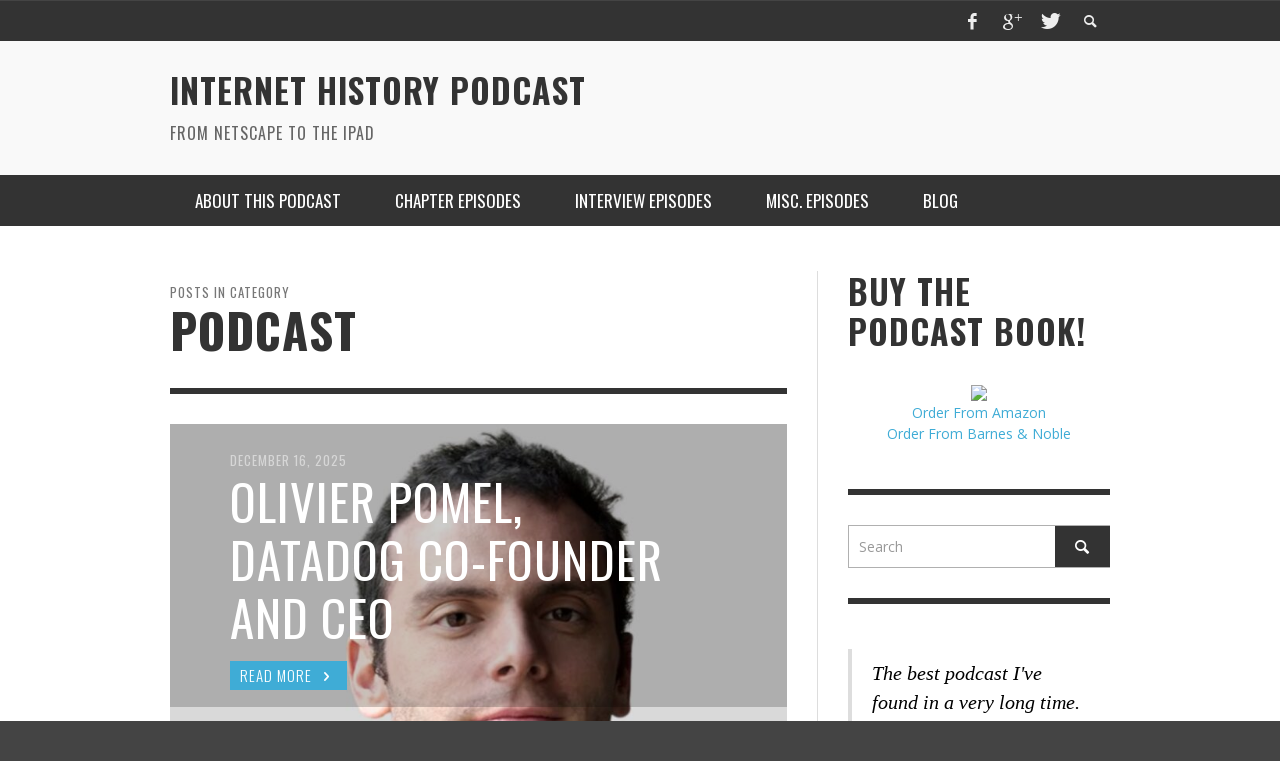

--- FILE ---
content_type: text/html; charset=UTF-8
request_url: https://www.internethistorypodcast.com/category/podcast/
body_size: 15833
content:
<!DOCTYPE html>
<html class="no-js" lang="en-US">
	<head>
		<meta charset="UTF-8">
		<title>Podcast | Internet History Podcast</title>
		<link type="application/rss+xml" rel="alternate" title="Internet History Podcast" href="http://feeds.feedburner.com/InternetHistoryPodcast"/>
		
		<!-- Default Meta Tags -->
		<meta name="viewport" content="width=device-width,initial-scale=1.0,user-scalable=yes">

<meta name="description" content="From Netscape To The iPad">
		




<link rel="pingback" href="https://www.internethistorypodcast.com/xmlrpc.php" />

		<!-- Facebook integration -->
  

<meta property="og:site_name" content="Internet History Podcast">

<meta property="og:url" content="https://www.internethistorypodcast.com"/>  
<meta property="og:type" content="website" />
<meta property="og:title" content="Podcast | Internet History Podcast">
<meta property="og:description" content="From Netscape To The iPad">



		<!-- css + javascript -->
		                        <script>
                            /* You can add more configuration options to webfontloader by previously defining the WebFontConfig with your options */
                            if ( typeof WebFontConfig === "undefined" ) {
                                WebFontConfig = new Object();
                            }
                            WebFontConfig['google'] = {families: ['Oswald:300,400,700', 'Open+Sans:300,400,600,700,800,300italic,400italic,600italic,700italic,800italic']};

                            (function() {
                                var wf = document.createElement( 'script' );
                                wf.src = 'https://ajax.googleapis.com/ajax/libs/webfont/1.5.3/webfont.js';
                                wf.type = 'text/javascript';
                                wf.async = 'true';
                                var s = document.getElementsByTagName( 'script' )[0];
                                s.parentNode.insertBefore( wf, s );
                            })();
                        </script>
                        <meta name='robots' content='max-image-preview:large' />
<link rel='dns-prefetch' href='//www.internethistorypodcast.com' />
<link rel='dns-prefetch' href='//platform-api.sharethis.com' />
<link rel="alternate" type="application/rss+xml" title="Internet History Podcast &raquo; Feed" href="https://www.internethistorypodcast.com/feed/" />
<link rel="alternate" type="application/rss+xml" title="Internet History Podcast &raquo; Comments Feed" href="https://www.internethistorypodcast.com/comments/feed/" />
<script type="text/javascript" id="wpp-js" src="https://www.internethistorypodcast.com/wp-content/plugins/wordpress-popular-posts/assets/js/wpp.min.js?ver=7.3.6" data-sampling="0" data-sampling-rate="100" data-api-url="https://www.internethistorypodcast.com/wp-json/wordpress-popular-posts" data-post-id="0" data-token="d51a1318ee" data-lang="0" data-debug="0"></script>
<link rel="alternate" type="application/rss+xml" title="Internet History Podcast &raquo; Podcast Category Feed" href="https://www.internethistorypodcast.com/category/podcast/feed/" />
<style id='wp-img-auto-sizes-contain-inline-css' type='text/css'>
img:is([sizes=auto i],[sizes^="auto," i]){contain-intrinsic-size:3000px 1500px}
/*# sourceURL=wp-img-auto-sizes-contain-inline-css */
</style>
<style id='wp-emoji-styles-inline-css' type='text/css'>

	img.wp-smiley, img.emoji {
		display: inline !important;
		border: none !important;
		box-shadow: none !important;
		height: 1em !important;
		width: 1em !important;
		margin: 0 0.07em !important;
		vertical-align: -0.1em !important;
		background: none !important;
		padding: 0 !important;
	}
/*# sourceURL=wp-emoji-styles-inline-css */
</style>
<style id='wp-block-library-inline-css' type='text/css'>
:root{--wp-block-synced-color:#7a00df;--wp-block-synced-color--rgb:122,0,223;--wp-bound-block-color:var(--wp-block-synced-color);--wp-editor-canvas-background:#ddd;--wp-admin-theme-color:#007cba;--wp-admin-theme-color--rgb:0,124,186;--wp-admin-theme-color-darker-10:#006ba1;--wp-admin-theme-color-darker-10--rgb:0,107,160.5;--wp-admin-theme-color-darker-20:#005a87;--wp-admin-theme-color-darker-20--rgb:0,90,135;--wp-admin-border-width-focus:2px}@media (min-resolution:192dpi){:root{--wp-admin-border-width-focus:1.5px}}.wp-element-button{cursor:pointer}:root .has-very-light-gray-background-color{background-color:#eee}:root .has-very-dark-gray-background-color{background-color:#313131}:root .has-very-light-gray-color{color:#eee}:root .has-very-dark-gray-color{color:#313131}:root .has-vivid-green-cyan-to-vivid-cyan-blue-gradient-background{background:linear-gradient(135deg,#00d084,#0693e3)}:root .has-purple-crush-gradient-background{background:linear-gradient(135deg,#34e2e4,#4721fb 50%,#ab1dfe)}:root .has-hazy-dawn-gradient-background{background:linear-gradient(135deg,#faaca8,#dad0ec)}:root .has-subdued-olive-gradient-background{background:linear-gradient(135deg,#fafae1,#67a671)}:root .has-atomic-cream-gradient-background{background:linear-gradient(135deg,#fdd79a,#004a59)}:root .has-nightshade-gradient-background{background:linear-gradient(135deg,#330968,#31cdcf)}:root .has-midnight-gradient-background{background:linear-gradient(135deg,#020381,#2874fc)}:root{--wp--preset--font-size--normal:16px;--wp--preset--font-size--huge:42px}.has-regular-font-size{font-size:1em}.has-larger-font-size{font-size:2.625em}.has-normal-font-size{font-size:var(--wp--preset--font-size--normal)}.has-huge-font-size{font-size:var(--wp--preset--font-size--huge)}.has-text-align-center{text-align:center}.has-text-align-left{text-align:left}.has-text-align-right{text-align:right}.has-fit-text{white-space:nowrap!important}#end-resizable-editor-section{display:none}.aligncenter{clear:both}.items-justified-left{justify-content:flex-start}.items-justified-center{justify-content:center}.items-justified-right{justify-content:flex-end}.items-justified-space-between{justify-content:space-between}.screen-reader-text{border:0;clip-path:inset(50%);height:1px;margin:-1px;overflow:hidden;padding:0;position:absolute;width:1px;word-wrap:normal!important}.screen-reader-text:focus{background-color:#ddd;clip-path:none;color:#444;display:block;font-size:1em;height:auto;left:5px;line-height:normal;padding:15px 23px 14px;text-decoration:none;top:5px;width:auto;z-index:100000}html :where(.has-border-color){border-style:solid}html :where([style*=border-top-color]){border-top-style:solid}html :where([style*=border-right-color]){border-right-style:solid}html :where([style*=border-bottom-color]){border-bottom-style:solid}html :where([style*=border-left-color]){border-left-style:solid}html :where([style*=border-width]){border-style:solid}html :where([style*=border-top-width]){border-top-style:solid}html :where([style*=border-right-width]){border-right-style:solid}html :where([style*=border-bottom-width]){border-bottom-style:solid}html :where([style*=border-left-width]){border-left-style:solid}html :where(img[class*=wp-image-]){height:auto;max-width:100%}:where(figure){margin:0 0 1em}html :where(.is-position-sticky){--wp-admin--admin-bar--position-offset:var(--wp-admin--admin-bar--height,0px)}@media screen and (max-width:600px){html :where(.is-position-sticky){--wp-admin--admin-bar--position-offset:0px}}

/*# sourceURL=wp-block-library-inline-css */
</style><link rel='stylesheet' id='wc-blocks-style-css' href='https://www.internethistorypodcast.com/wp-content/plugins/woocommerce/assets/client/blocks/wc-blocks.css?ver=wc-10.4.3' type='text/css' media='all' />
<style id='global-styles-inline-css' type='text/css'>
:root{--wp--preset--aspect-ratio--square: 1;--wp--preset--aspect-ratio--4-3: 4/3;--wp--preset--aspect-ratio--3-4: 3/4;--wp--preset--aspect-ratio--3-2: 3/2;--wp--preset--aspect-ratio--2-3: 2/3;--wp--preset--aspect-ratio--16-9: 16/9;--wp--preset--aspect-ratio--9-16: 9/16;--wp--preset--color--black: #000000;--wp--preset--color--cyan-bluish-gray: #abb8c3;--wp--preset--color--white: #ffffff;--wp--preset--color--pale-pink: #f78da7;--wp--preset--color--vivid-red: #cf2e2e;--wp--preset--color--luminous-vivid-orange: #ff6900;--wp--preset--color--luminous-vivid-amber: #fcb900;--wp--preset--color--light-green-cyan: #7bdcb5;--wp--preset--color--vivid-green-cyan: #00d084;--wp--preset--color--pale-cyan-blue: #8ed1fc;--wp--preset--color--vivid-cyan-blue: #0693e3;--wp--preset--color--vivid-purple: #9b51e0;--wp--preset--gradient--vivid-cyan-blue-to-vivid-purple: linear-gradient(135deg,rgb(6,147,227) 0%,rgb(155,81,224) 100%);--wp--preset--gradient--light-green-cyan-to-vivid-green-cyan: linear-gradient(135deg,rgb(122,220,180) 0%,rgb(0,208,130) 100%);--wp--preset--gradient--luminous-vivid-amber-to-luminous-vivid-orange: linear-gradient(135deg,rgb(252,185,0) 0%,rgb(255,105,0) 100%);--wp--preset--gradient--luminous-vivid-orange-to-vivid-red: linear-gradient(135deg,rgb(255,105,0) 0%,rgb(207,46,46) 100%);--wp--preset--gradient--very-light-gray-to-cyan-bluish-gray: linear-gradient(135deg,rgb(238,238,238) 0%,rgb(169,184,195) 100%);--wp--preset--gradient--cool-to-warm-spectrum: linear-gradient(135deg,rgb(74,234,220) 0%,rgb(151,120,209) 20%,rgb(207,42,186) 40%,rgb(238,44,130) 60%,rgb(251,105,98) 80%,rgb(254,248,76) 100%);--wp--preset--gradient--blush-light-purple: linear-gradient(135deg,rgb(255,206,236) 0%,rgb(152,150,240) 100%);--wp--preset--gradient--blush-bordeaux: linear-gradient(135deg,rgb(254,205,165) 0%,rgb(254,45,45) 50%,rgb(107,0,62) 100%);--wp--preset--gradient--luminous-dusk: linear-gradient(135deg,rgb(255,203,112) 0%,rgb(199,81,192) 50%,rgb(65,88,208) 100%);--wp--preset--gradient--pale-ocean: linear-gradient(135deg,rgb(255,245,203) 0%,rgb(182,227,212) 50%,rgb(51,167,181) 100%);--wp--preset--gradient--electric-grass: linear-gradient(135deg,rgb(202,248,128) 0%,rgb(113,206,126) 100%);--wp--preset--gradient--midnight: linear-gradient(135deg,rgb(2,3,129) 0%,rgb(40,116,252) 100%);--wp--preset--font-size--small: 13px;--wp--preset--font-size--medium: 20px;--wp--preset--font-size--large: 36px;--wp--preset--font-size--x-large: 42px;--wp--preset--spacing--20: 0.44rem;--wp--preset--spacing--30: 0.67rem;--wp--preset--spacing--40: 1rem;--wp--preset--spacing--50: 1.5rem;--wp--preset--spacing--60: 2.25rem;--wp--preset--spacing--70: 3.38rem;--wp--preset--spacing--80: 5.06rem;--wp--preset--shadow--natural: 6px 6px 9px rgba(0, 0, 0, 0.2);--wp--preset--shadow--deep: 12px 12px 50px rgba(0, 0, 0, 0.4);--wp--preset--shadow--sharp: 6px 6px 0px rgba(0, 0, 0, 0.2);--wp--preset--shadow--outlined: 6px 6px 0px -3px rgb(255, 255, 255), 6px 6px rgb(0, 0, 0);--wp--preset--shadow--crisp: 6px 6px 0px rgb(0, 0, 0);}:where(.is-layout-flex){gap: 0.5em;}:where(.is-layout-grid){gap: 0.5em;}body .is-layout-flex{display: flex;}.is-layout-flex{flex-wrap: wrap;align-items: center;}.is-layout-flex > :is(*, div){margin: 0;}body .is-layout-grid{display: grid;}.is-layout-grid > :is(*, div){margin: 0;}:where(.wp-block-columns.is-layout-flex){gap: 2em;}:where(.wp-block-columns.is-layout-grid){gap: 2em;}:where(.wp-block-post-template.is-layout-flex){gap: 1.25em;}:where(.wp-block-post-template.is-layout-grid){gap: 1.25em;}.has-black-color{color: var(--wp--preset--color--black) !important;}.has-cyan-bluish-gray-color{color: var(--wp--preset--color--cyan-bluish-gray) !important;}.has-white-color{color: var(--wp--preset--color--white) !important;}.has-pale-pink-color{color: var(--wp--preset--color--pale-pink) !important;}.has-vivid-red-color{color: var(--wp--preset--color--vivid-red) !important;}.has-luminous-vivid-orange-color{color: var(--wp--preset--color--luminous-vivid-orange) !important;}.has-luminous-vivid-amber-color{color: var(--wp--preset--color--luminous-vivid-amber) !important;}.has-light-green-cyan-color{color: var(--wp--preset--color--light-green-cyan) !important;}.has-vivid-green-cyan-color{color: var(--wp--preset--color--vivid-green-cyan) !important;}.has-pale-cyan-blue-color{color: var(--wp--preset--color--pale-cyan-blue) !important;}.has-vivid-cyan-blue-color{color: var(--wp--preset--color--vivid-cyan-blue) !important;}.has-vivid-purple-color{color: var(--wp--preset--color--vivid-purple) !important;}.has-black-background-color{background-color: var(--wp--preset--color--black) !important;}.has-cyan-bluish-gray-background-color{background-color: var(--wp--preset--color--cyan-bluish-gray) !important;}.has-white-background-color{background-color: var(--wp--preset--color--white) !important;}.has-pale-pink-background-color{background-color: var(--wp--preset--color--pale-pink) !important;}.has-vivid-red-background-color{background-color: var(--wp--preset--color--vivid-red) !important;}.has-luminous-vivid-orange-background-color{background-color: var(--wp--preset--color--luminous-vivid-orange) !important;}.has-luminous-vivid-amber-background-color{background-color: var(--wp--preset--color--luminous-vivid-amber) !important;}.has-light-green-cyan-background-color{background-color: var(--wp--preset--color--light-green-cyan) !important;}.has-vivid-green-cyan-background-color{background-color: var(--wp--preset--color--vivid-green-cyan) !important;}.has-pale-cyan-blue-background-color{background-color: var(--wp--preset--color--pale-cyan-blue) !important;}.has-vivid-cyan-blue-background-color{background-color: var(--wp--preset--color--vivid-cyan-blue) !important;}.has-vivid-purple-background-color{background-color: var(--wp--preset--color--vivid-purple) !important;}.has-black-border-color{border-color: var(--wp--preset--color--black) !important;}.has-cyan-bluish-gray-border-color{border-color: var(--wp--preset--color--cyan-bluish-gray) !important;}.has-white-border-color{border-color: var(--wp--preset--color--white) !important;}.has-pale-pink-border-color{border-color: var(--wp--preset--color--pale-pink) !important;}.has-vivid-red-border-color{border-color: var(--wp--preset--color--vivid-red) !important;}.has-luminous-vivid-orange-border-color{border-color: var(--wp--preset--color--luminous-vivid-orange) !important;}.has-luminous-vivid-amber-border-color{border-color: var(--wp--preset--color--luminous-vivid-amber) !important;}.has-light-green-cyan-border-color{border-color: var(--wp--preset--color--light-green-cyan) !important;}.has-vivid-green-cyan-border-color{border-color: var(--wp--preset--color--vivid-green-cyan) !important;}.has-pale-cyan-blue-border-color{border-color: var(--wp--preset--color--pale-cyan-blue) !important;}.has-vivid-cyan-blue-border-color{border-color: var(--wp--preset--color--vivid-cyan-blue) !important;}.has-vivid-purple-border-color{border-color: var(--wp--preset--color--vivid-purple) !important;}.has-vivid-cyan-blue-to-vivid-purple-gradient-background{background: var(--wp--preset--gradient--vivid-cyan-blue-to-vivid-purple) !important;}.has-light-green-cyan-to-vivid-green-cyan-gradient-background{background: var(--wp--preset--gradient--light-green-cyan-to-vivid-green-cyan) !important;}.has-luminous-vivid-amber-to-luminous-vivid-orange-gradient-background{background: var(--wp--preset--gradient--luminous-vivid-amber-to-luminous-vivid-orange) !important;}.has-luminous-vivid-orange-to-vivid-red-gradient-background{background: var(--wp--preset--gradient--luminous-vivid-orange-to-vivid-red) !important;}.has-very-light-gray-to-cyan-bluish-gray-gradient-background{background: var(--wp--preset--gradient--very-light-gray-to-cyan-bluish-gray) !important;}.has-cool-to-warm-spectrum-gradient-background{background: var(--wp--preset--gradient--cool-to-warm-spectrum) !important;}.has-blush-light-purple-gradient-background{background: var(--wp--preset--gradient--blush-light-purple) !important;}.has-blush-bordeaux-gradient-background{background: var(--wp--preset--gradient--blush-bordeaux) !important;}.has-luminous-dusk-gradient-background{background: var(--wp--preset--gradient--luminous-dusk) !important;}.has-pale-ocean-gradient-background{background: var(--wp--preset--gradient--pale-ocean) !important;}.has-electric-grass-gradient-background{background: var(--wp--preset--gradient--electric-grass) !important;}.has-midnight-gradient-background{background: var(--wp--preset--gradient--midnight) !important;}.has-small-font-size{font-size: var(--wp--preset--font-size--small) !important;}.has-medium-font-size{font-size: var(--wp--preset--font-size--medium) !important;}.has-large-font-size{font-size: var(--wp--preset--font-size--large) !important;}.has-x-large-font-size{font-size: var(--wp--preset--font-size--x-large) !important;}
/*# sourceURL=global-styles-inline-css */
</style>

<style id='classic-theme-styles-inline-css' type='text/css'>
/*! This file is auto-generated */
.wp-block-button__link{color:#fff;background-color:#32373c;border-radius:9999px;box-shadow:none;text-decoration:none;padding:calc(.667em + 2px) calc(1.333em + 2px);font-size:1.125em}.wp-block-file__button{background:#32373c;color:#fff;text-decoration:none}
/*# sourceURL=/wp-includes/css/classic-themes.min.css */
</style>
<link rel='stylesheet' id='aalb_basics_css-css' href='https://www.internethistorypodcast.com/wp-content/plugins/amazon-associates-link-builder/css/aalb_basics.css?ver=6.9' type='text/css' media='all' />
<link rel='stylesheet' id='contact-form-7-css' href='https://www.internethistorypodcast.com/wp-content/plugins/contact-form-7/includes/css/styles.css?ver=6.1.4' type='text/css' media='all' />
<link rel='stylesheet' id='woocommerce-layout-css' href='https://www.internethistorypodcast.com/wp-content/plugins/woocommerce/assets/css/woocommerce-layout.css?ver=10.4.3' type='text/css' media='all' />
<link rel='stylesheet' id='woocommerce-general-css' href='https://www.internethistorypodcast.com/wp-content/plugins/woocommerce/assets/css/woocommerce.css?ver=10.4.3' type='text/css' media='all' />
<style id='woocommerce-inline-inline-css' type='text/css'>
.woocommerce form .form-row .required { visibility: visible; }
/*# sourceURL=woocommerce-inline-inline-css */
</style>
<link rel='stylesheet' id='ppress-frontend-css' href='https://www.internethistorypodcast.com/wp-content/plugins/wp-user-avatar/assets/css/frontend.min.css?ver=4.16.8' type='text/css' media='all' />
<link rel='stylesheet' id='ppress-flatpickr-css' href='https://www.internethistorypodcast.com/wp-content/plugins/wp-user-avatar/assets/flatpickr/flatpickr.min.css?ver=4.16.8' type='text/css' media='all' />
<link rel='stylesheet' id='ppress-select2-css' href='https://www.internethistorypodcast.com/wp-content/plugins/wp-user-avatar/assets/select2/select2.min.css?ver=6.9' type='text/css' media='all' />
<link rel='stylesheet' id='wpdonations-frontend-css' href='https://www.internethistorypodcast.com/wp-content/plugins/wpdonations/assets/css/frontend.css?ver=6.9' type='text/css' media='all' />
<link rel='stylesheet' id='wordpress-popular-posts-css-css' href='https://www.internethistorypodcast.com/wp-content/plugins/wordpress-popular-posts/assets/css/wpp.css?ver=7.3.6' type='text/css' media='all' />
<link rel='stylesheet' id='wptt_front-css' href='https://www.internethistorypodcast.com/wp-content/plugins/wp-twitter-feeds/controller/../css/admin_style.min.css?ver=6.9' type='text/css' media='all' />
<link rel='stylesheet' id='vwcss-flexslider-css' href='https://www.internethistorypodcast.com/wp-content/themes/presso/framework/flexslider/flexslider-custom.css?ver=2.2.1' type='text/css' media='all' />
<link rel='stylesheet' id='vwcss-icon-social-css' href='https://www.internethistorypodcast.com/wp-content/themes/presso/framework/font-icons/social-icons/css/zocial.css?ver=2.2.1' type='text/css' media='all' />
<link rel='stylesheet' id='vwcss-icon-entypo-css' href='https://www.internethistorypodcast.com/wp-content/themes/presso/framework/font-icons/entypo/css/entypo.css?ver=2.2.1' type='text/css' media='all' />
<link rel='stylesheet' id='vwcss-icon-symbol-css' href='https://www.internethistorypodcast.com/wp-content/themes/presso/framework/font-icons/symbol/css/symbol.css?ver=2.2.1' type='text/css' media='all' />
<link rel='stylesheet' id='vwcss-swipebox-css' href='https://www.internethistorypodcast.com/wp-content/themes/presso/framework/swipebox/swipebox.css?ver=2.2.1' type='text/css' media='all' />
<link rel='stylesheet' id='vwcss-bootstrap-css' href='https://www.internethistorypodcast.com/wp-content/themes/presso/framework/bootstrap/css/bootstrap.css?ver=2.2.1' type='text/css' media='all' />
<link rel='stylesheet' id='vwcss-theme-css' href='https://www.internethistorypodcast.com/wp-content/themes/presso/css/theme.css?ver=2.2.1' type='text/css' media='all' />
<script type="text/javascript" src="https://www.internethistorypodcast.com/wp-includes/js/jquery/jquery.min.js?ver=3.7.1" id="jquery-core-js"></script>
<script type="text/javascript" src="https://www.internethistorypodcast.com/wp-includes/js/jquery/jquery-migrate.min.js?ver=3.4.1" id="jquery-migrate-js"></script>
<script type="text/javascript" src="https://www.internethistorypodcast.com/wp-content/plugins/fd-footnotes/fdfootnotes.js?ver=1.34" id="fdfootnote_script-js"></script>
<script type="text/javascript" src="https://www.internethistorypodcast.com/wp-content/plugins/woocommerce/assets/js/jquery-blockui/jquery.blockUI.min.js?ver=2.7.0-wc.10.4.3" id="wc-jquery-blockui-js" defer="defer" data-wp-strategy="defer"></script>
<script type="text/javascript" id="wc-add-to-cart-js-extra">
/* <![CDATA[ */
var wc_add_to_cart_params = {"ajax_url":"/wp-admin/admin-ajax.php","wc_ajax_url":"/?wc-ajax=%%endpoint%%","i18n_view_cart":"View cart","cart_url":"https://www.internethistorypodcast.com","is_cart":"","cart_redirect_after_add":"no"};
//# sourceURL=wc-add-to-cart-js-extra
/* ]]> */
</script>
<script type="text/javascript" src="https://www.internethistorypodcast.com/wp-content/plugins/woocommerce/assets/js/frontend/add-to-cart.min.js?ver=10.4.3" id="wc-add-to-cart-js" defer="defer" data-wp-strategy="defer"></script>
<script type="text/javascript" src="https://www.internethistorypodcast.com/wp-content/plugins/woocommerce/assets/js/js-cookie/js.cookie.min.js?ver=2.1.4-wc.10.4.3" id="wc-js-cookie-js" defer="defer" data-wp-strategy="defer"></script>
<script type="text/javascript" id="woocommerce-js-extra">
/* <![CDATA[ */
var woocommerce_params = {"ajax_url":"/wp-admin/admin-ajax.php","wc_ajax_url":"/?wc-ajax=%%endpoint%%","i18n_password_show":"Show password","i18n_password_hide":"Hide password"};
//# sourceURL=woocommerce-js-extra
/* ]]> */
</script>
<script type="text/javascript" src="https://www.internethistorypodcast.com/wp-content/plugins/woocommerce/assets/js/frontend/woocommerce.min.js?ver=10.4.3" id="woocommerce-js" defer="defer" data-wp-strategy="defer"></script>
<script type="text/javascript" src="https://www.internethistorypodcast.com/wp-content/plugins/wp-user-avatar/assets/flatpickr/flatpickr.min.js?ver=4.16.8" id="ppress-flatpickr-js"></script>
<script type="text/javascript" src="https://www.internethistorypodcast.com/wp-content/plugins/wp-user-avatar/assets/select2/select2.min.js?ver=4.16.8" id="ppress-select2-js"></script>
<script type="text/javascript" id="instant-search-js-extra">
/* <![CDATA[ */
var instant_search = {"blog_url":"https://www.internethistorypodcast.com","ajax_url":"https://www.internethistorypodcast.com/wp-admin/admin-ajax.php","placeholder":"Search"};
//# sourceURL=instant-search-js-extra
/* ]]> */
</script>
<script type="text/javascript" src="https://www.internethistorypodcast.com/wp-content/themes/presso/framework/instant-search/instant-search.js?ver=2.2.1" id="instant-search-js"></script>
<script type="text/javascript" src="//platform-api.sharethis.com/js/sharethis.js#source=googleanalytics-wordpress#product=ga" id="googleanalytics-platform-sharethis-js"></script>
<link rel="https://api.w.org/" href="https://www.internethistorypodcast.com/wp-json/" /><link rel="alternate" title="JSON" type="application/json" href="https://www.internethistorypodcast.com/wp-json/wp/v2/categories/4" /><link rel="EditURI" type="application/rsd+xml" title="RSD" href="https://www.internethistorypodcast.com/xmlrpc.php?rsd" />
<meta name="generator" content="WordPress 6.9" />
<meta name="generator" content="WooCommerce 10.4.3" />

	<script type="text/javascript">var ajaxurl = 'https://www.internethistorypodcast.com/wp-admin/admin-ajax.php';</script>


<!-- Google Webmaster Tools plugin for WordPress -->
<meta name="google-site-verification" content="LeFLAKJKt5DB6-ADtY0rYiyVlyOtimrc6F9K9ZEHZNg" />
            <style id="wpp-loading-animation-styles">@-webkit-keyframes bgslide{from{background-position-x:0}to{background-position-x:-200%}}@keyframes bgslide{from{background-position-x:0}to{background-position-x:-200%}}.wpp-widget-block-placeholder,.wpp-shortcode-placeholder{margin:0 auto;width:60px;height:3px;background:#dd3737;background:linear-gradient(90deg,#dd3737 0%,#571313 10%,#dd3737 100%);background-size:200% auto;border-radius:3px;-webkit-animation:bgslide 1s infinite linear;animation:bgslide 1s infinite linear}</style>
            	<noscript><style>.woocommerce-product-gallery{ opacity: 1 !important; }</style></noscript>
	<script>
(function() {
	(function (i, s, o, g, r, a, m) {
		i['GoogleAnalyticsObject'] = r;
		i[r] = i[r] || function () {
				(i[r].q = i[r].q || []).push(arguments)
			}, i[r].l = 1 * new Date();
		a = s.createElement(o),
			m = s.getElementsByTagName(o)[0];
		a.async = 1;
		a.src = g;
		m.parentNode.insertBefore(a, m)
	})(window, document, 'script', 'https://google-analytics.com/analytics.js', 'ga');

	ga('create', 'UA-49010634-1', 'auto');
			ga('send', 'pageview');
	})();
</script>
		<style id="vw-custom-font" type="text/css">
						
					</style>
			<!-- Theme's Custom CSS -->
	<style type="text/css">
		::selection { color: white; background-color: #3facd6; }
		
		h1 { line-height: 1.1; }
		h2 { line-height: 1.2; }
		h3, h4, h5, h6 { line-height: 1.4; }

		.header-font,
		woocommerce div.product .woocommerce-tabs ul.tabs li, .woocommerce-page div.product .woocommerce-tabs ul.tabs li, .woocommerce #content div.product .woocommerce-tabs ul.tabs li, .woocommerce-page #content div.product .woocommerce-tabs ul.tabs li
		{ font-family: Oswald; font-weight: 700; }
		.header-font-color { color: #333333; }

		.wp-caption p.wp-caption-text {
			color: #333333;
			border-bottom-color: #333333;
		}
		
		.body-font { font-family: Open Sans; font-weight: 400; }

		/* Only header font, No font-weight */
		.mobile-nav,
		.top-nav,
		.comment .author > span, .pingback .author > span, 
		.label, .tagcloud a,
		.woocommerce .product_meta .post-tags a,
		.bbp-topic-tags a,
		.woocommerce div.product span.price, .woocommerce-page div.product span.price, .woocommerce #content div.product span.price, .woocommerce-page #content div.product span.price, .woocommerce div.product p.price, .woocommerce-page div.product p.price, .woocommerce #content div.product p.price, .woocommerce-page #content div.product p.price,
		.main-nav .menu-link { font-family: Oswald; }

		/* Primary Color */
		.primary-bg,
		.label, .tagcloud a,
		.woocommerce nav.woocommerce-pagination ul li span.current, .woocommerce-page nav.woocommerce-pagination ul li span.current, .woocommerce #content nav.woocommerce-pagination ul li span.current, .woocommerce-page #content nav.woocommerce-pagination ul li span.current, .woocommerce nav.woocommerce-pagination ul li a:hover, .woocommerce-page nav.woocommerce-pagination ul li a:hover, .woocommerce #content nav.woocommerce-pagination ul li a:hover, .woocommerce-page #content nav.woocommerce-pagination ul li a:hover, .woocommerce nav.woocommerce-pagination ul li a:focus, .woocommerce-page nav.woocommerce-pagination ul li a:focus, .woocommerce #content nav.woocommerce-pagination ul li a:focus, .woocommerce-page #content nav.woocommerce-pagination ul li a:focus,
		#pagination > span {
			background-color: #3facd6;
		}
		a, .social-share a:hover, .site-social-icons a:hover,
		.bbp-topic-header a:hover,
		.bbp-forum-header a:hover,
		.bbp-reply-header a:hover { color: #3facd6; }
		.button-primary { color: #3facd6; border-color: #3facd6; }
		.primary-border { border-color: #3facd6; }

		/* Top-bar Colors */
		.top-bar {
			background-color: #333333;
			color: #eeeeee;
		}

		#open-mobile-nav, .top-nav  a, .top-bar-right > a {
			color: #eeeeee;
		}

		#open-mobile-nav:hover, .top-nav  a:hover, .top-bar-right > a:hover {
			background-color: #3facd6;
			color: #ffffff;
		}

		.top-nav .menu-item:hover { background-color: #3facd6; }
		.top-nav .menu-item:hover > a { color: #ffffff; }

		/* Header Colors */
		.main-bar {
			background-color: #f9f9f9;
			color: #bbbbbb;
		}

		/* Main Navigation Colors */
		.main-nav-bar {
			background-color: #333333;
		}

		.main-nav-bar, .main-nav > .menu-item > a {
			color: #ffffff;
		}

		.main-nav .menu-item:hover > .menu-link,
		.main-nav > .current-menu-ancestor > a,
		.main-nav > .current-menu-item > a {
			background-color: #3facd6;
			color: #ffffff;
		}

		/* Widgets */
		.widget_vw_widget_social_subscription .social-subscription:hover .social-subscription-icon { background-color: #3facd6; }
		.widget_vw_widget_social_subscription .social-subscription:hover .social-subscription-count { color: #3facd6; }

		.widget_vw_widget_categories a:hover { color: #3facd6; }

		/* Footer Colors */
		#footer {
			background-color: #111111;
		}

		#footer .widget-title {
			color: #3facd6;
		}

		#footer,
		#footer .title,
		#footer .comment-author,
		#footer .social-subscription-count
		{ color: #999999; }

		.copyright {
			background-color: #000000;
		}
		.copyright, .copyright a {
			color: #dddddd;
		}

		/* Custom Styles */
					</style>
	<style type="text/css" title="dynamic-css" class="options-output">h1, h2, h3, h4, h5, h6{font-family:Oswald;text-transform:uppercase;font-weight:700;font-style:normal;color:#333333;opacity: 1;visibility: visible;-webkit-transition: opacity 0.24s ease-in-out;-moz-transition: opacity 0.24s ease-in-out;transition: opacity 0.24s ease-in-out;}.wf-loading h1, h2, h3, h4, h5, h6,{opacity: 0;}.ie.wf-loading h1, h2, h3, h4, h5, h6,{visibility: hidden;}body{font-family:"Open Sans";font-weight:400;font-style:normal;color:#000000;font-size:14px;opacity: 1;visibility: visible;-webkit-transition: opacity 0.24s ease-in-out;-moz-transition: opacity 0.24s ease-in-out;transition: opacity 0.24s ease-in-out;}.wf-loading body,{opacity: 0;}.ie.wf-loading body,{visibility: hidden;}</style><link type="application/rss+xml" rel="alternate" title="Internet History Podcast" href="https://feeds.feedburner.com/InternetHistoryPodcast"/>
	</head>
	<body id="top" class="bp-legacy archive category category-podcast category-4 wp-theme-presso theme-presso woocommerce-no-js site-layout-full-medium site-enable-post-box-effects">

			<nav id="mobile-nav-wrapper"></nav>
			<div id="off-canvas-body-inner">

				<!-- Top Bar -->
				<div id="top-bar" class="top-bar">
					<div class="container">
						<div class="row">
							<div class="col-sm-12">
								<div class="top-bar-right">

									
									<a class="site-social-icon" href="https://www.facebook.com/internethistorypodcast/" title="Facebook" target="_blank"><i class="icon-social-facebook"></i></a><a class="site-social-icon" href="https://plus.google.com" title="Google+" target="_blank"><i class="icon-social-gplus"></i></a><a class="site-social-icon" href="https://twitter.com/NetHistoryPod" title="Twitter" target="_blank"><i class="icon-social-twitter"></i></a>
									<a class="instant-search-icon" href="#menu1"><i class="icon-entypo-search"></i></a>
								</div>

								<a id="open-mobile-nav" href="#mobile-nav" title="Search"><i class="icon-entypo-menu"></i></a>
								
								<nav id="top-nav-wrapper">
																</nav>
								
							</div>
						</div>
					</div>
				</div>
				<!-- End Top Bar -->
				
				<!-- Main Bar -->
								<header class="main-bar header-layout-left-logo">
					<div class="container">
						<div class="row">
							<div class="col-sm-12">
								<div id="logo" class="">
									<a href="https://www.internethistorypodcast.com/">
																		
																			<h1 id="site-title" class="title title-large">Internet History Podcast</h1>
																		
																			<h2 id="site-tagline" class="subtitle">From Netscape To The iPad</h2>
																		</a>
								</div>
							
																<div class="header-ads">
									<script async src="//pagead2.googlesyndication.com/pagead/js/adsbygoogle.js"></script>
<!-- Internet History Podcast Top of Page -->
<ins class="adsbygoogle"
     style="display:block"
     data-ad-client="ca-pub-0805439984032930"
     data-ad-slot="2075381735"
     data-ad-format="auto"></ins>
<script>
(adsbygoogle = window.adsbygoogle || []).push({});
</script>								</div>
																
							</div>
						</div>
					</div>
				</header>
				<!-- End Main Bar -->

				<!-- Main Navigation Bar -->
				<div class="main-nav-bar header-layout-left-logo">
					<div class="container">
						<div class="row">
							<div class="col-sm-12">
								<nav id="main-nav-wrapper"><ul id="menu-about-this-podcast" class="main-nav list-unstyled"><li id="nav-menu-item-20" class="main-menu-item  menu-item-even menu-item-depth-0 menu-item menu-item-type-custom menu-item-object-custom menu-item-home menu-item-has-children"><a href="https://www.internethistorypodcast.com/" class="menu-link main-menu-link"><span>About This Podcast</span></a>
<ul class="sub-menu menu-odd  menu-depth-1">
	<li id="nav-menu-item-26" class="sub-menu-item  menu-item-odd menu-item-depth-1 menu-item menu-item-type-post_type menu-item-object-page"><a href="https://www.internethistorypodcast.com/about-this-podcast/" class="menu-link sub-menu-link"><span>About This Podcast</span></a></li>
	<li id="nav-menu-item-16" class="sub-menu-item  menu-item-odd menu-item-depth-1 menu-item menu-item-type-post_type menu-item-object-page"><a href="https://www.internethistorypodcast.com/who-is-behind-this-podcast/" class="menu-link sub-menu-link"><span>Who Is Behind This Podcast</span></a></li>
	<li id="nav-menu-item-19" class="sub-menu-item  menu-item-odd menu-item-depth-1 menu-item menu-item-type-post_type menu-item-object-page"><a href="https://www.internethistorypodcast.com/how-to-listen/" class="menu-link sub-menu-link"><span>How To Listen</span></a></li>
	<li id="nav-menu-item-1277" class="sub-menu-item  menu-item-odd menu-item-depth-1 menu-item menu-item-type-post_type menu-item-object-page"><a href="https://www.internethistorypodcast.com/donate/" class="menu-link sub-menu-link"><span>Donate</span></a></li>
</ul>
</li>
<li id="nav-menu-item-1053" class="main-menu-item  menu-item-even menu-item-depth-0 menu-item menu-item-type-post_type menu-item-object-page"><a href="https://www.internethistorypodcast.com/podcasts-by-chapter/" class="menu-link main-menu-link"><span>Chapter Episodes</span></a></li>
<li id="nav-menu-item-1050" class="main-menu-item  menu-item-even menu-item-depth-0 menu-item menu-item-type-post_type menu-item-object-page"><a href="https://www.internethistorypodcast.com/interviews/" class="menu-link main-menu-link"><span>Interview Episodes</span></a></li>
<li id="nav-menu-item-1052" class="main-menu-item  menu-item-even menu-item-depth-0 menu-item menu-item-type-taxonomy menu-item-object-category"><a href="https://www.internethistorypodcast.com/category/misceps/" class="menu-link main-menu-link"><span>Misc. Episodes</span></a><div class="sub-menu-container">					<ul class="sub-posts">
						<li class="col-sm-4"><article class="post-2662 post-box post-box-large-thumbnail">
			<div class="post-thumbnail-wrapper">
			
						<a href="https://www.internethistorypodcast.com/2017/08/ryan-mac-on-soundcloud/" title="Permalink to Ryan Mac on Soundcloud" rel="bookmark">
							<img width="360" height="200" src="https://www.internethistorypodcast.com/wp-content/uploads/2017/08/ryan-mac-360x200.jpeg" class="attachment-vw_small size-vw_small wp-post-image" alt="Ryan Mac" decoding="async" loading="lazy" srcset="https://www.internethistorypodcast.com/wp-content/uploads/2017/08/ryan-mac-360x200.jpeg 360w, https://www.internethistorypodcast.com/wp-content/uploads/2017/08/ryan-mac-265x147.jpeg 265w" sizes="auto, (max-width: 360px) 100vw, 360px" />			</a>

		</div>
		
	<div class="post-box-inner">
				
		<h3 class="title"><a href="https://www.internethistorypodcast.com/2017/08/ryan-mac-on-soundcloud/" title="Permalink to Ryan Mac on Soundcloud" rel="bookmark">Ryan Mac on Soundcloud</a></h3>
		<div class="post-meta header-font">
									<img alt='' src='//www.gravatar.com/avatar/f8d52ce6d91c8a0e162ff5b537db8d1e?s=32&#038;r=g&#038;d=mm' srcset='//www.gravatar.com/avatar/f8d52ce6d91c8a0e162ff5b537db8d1e?s=32&#038;r=g&#038;d=mm 2x' class='avatar avatar-32 photo' height='32' width='32' loading='lazy' decoding='async'/>			<a class="author-name" href="https://www.internethistorypodcast.com/author/brian-mccullough/" title="View all posts by Brian McCullough">Brian McCullough</a><span class="post-meta-separator">,</span>
			<a href="https://www.internethistorypodcast.com/2017/08/ryan-mac-on-soundcloud/" class="post-date" title="Permalink to Ryan Mac on Soundcloud" rel="bookmark">August 6, 2017</a>
		</div>
	</div>

</article></li><li class="col-sm-4"><article class="post-2653 post-box post-box-large-thumbnail">
			<div class="post-thumbnail-wrapper">
			
						<a href="https://www.internethistorypodcast.com/2017/07/christina-warren-on-soundcloud/" title="Permalink to Christina Warren on SoundCloud" rel="bookmark">
							<img width="360" height="200" src="https://www.internethistorypodcast.com/wp-content/uploads/2015/01/Bloggers-Oasis_10-360x200.jpg" class="attachment-vw_small size-vw_small wp-post-image" alt="Christina Warren" decoding="async" loading="lazy" />			</a>

		</div>
		
	<div class="post-box-inner">
				
		<h3 class="title"><a href="https://www.internethistorypodcast.com/2017/07/christina-warren-on-soundcloud/" title="Permalink to Christina Warren on SoundCloud" rel="bookmark">Christina Warren on SoundCloud</a></h3>
		<div class="post-meta header-font">
									<img alt='' src='//www.gravatar.com/avatar/f8d52ce6d91c8a0e162ff5b537db8d1e?s=32&#038;r=g&#038;d=mm' srcset='//www.gravatar.com/avatar/f8d52ce6d91c8a0e162ff5b537db8d1e?s=32&#038;r=g&#038;d=mm 2x' class='avatar avatar-32 photo' height='32' width='32' loading='lazy' decoding='async'/>			<a class="author-name" href="https://www.internethistorypodcast.com/author/brian-mccullough/" title="View all posts by Brian McCullough">Brian McCullough</a><span class="post-meta-separator">,</span>
			<a href="https://www.internethistorypodcast.com/2017/07/christina-warren-on-soundcloud/" class="post-date" title="Permalink to Christina Warren on SoundCloud" rel="bookmark">July 30, 2017</a>
		</div>
	</div>

</article></li><li class="col-sm-4"><article class="post-2616 post-box post-box-large-thumbnail">
			<div class="post-thumbnail-wrapper">
			
						<a href="https://www.internethistorypodcast.com/2017/06/brian-merchant-author-of-the-one-device/" title="Permalink to Brian Merchant, Author of The One Device" rel="bookmark">
							<img width="360" height="200" src="https://www.internethistorypodcast.com/wp-content/uploads/2017/06/9780316546164_BrianMerchant_SS17-360x200.jpg" class="attachment-vw_small size-vw_small wp-post-image" alt="" decoding="async" loading="lazy" srcset="https://www.internethistorypodcast.com/wp-content/uploads/2017/06/9780316546164_BrianMerchant_SS17-360x200.jpg 360w, https://www.internethistorypodcast.com/wp-content/uploads/2017/06/9780316546164_BrianMerchant_SS17-265x147.jpg 265w" sizes="auto, (max-width: 360px) 100vw, 360px" />			</a>

		</div>
		
	<div class="post-box-inner">
				
		<h3 class="title"><a href="https://www.internethistorypodcast.com/2017/06/brian-merchant-author-of-the-one-device/" title="Permalink to Brian Merchant, Author of The One Device" rel="bookmark">Brian Merchant, Author of The One Device</a></h3>
		<div class="post-meta header-font">
									<img alt='' src='//www.gravatar.com/avatar/f8d52ce6d91c8a0e162ff5b537db8d1e?s=32&#038;r=g&#038;d=mm' srcset='//www.gravatar.com/avatar/f8d52ce6d91c8a0e162ff5b537db8d1e?s=32&#038;r=g&#038;d=mm 2x' class='avatar avatar-32 photo' height='32' width='32' loading='lazy' decoding='async'/>			<a class="author-name" href="https://www.internethistorypodcast.com/author/brian-mccullough/" title="View all posts by Brian McCullough">Brian McCullough</a><span class="post-meta-separator">,</span>
			<a href="https://www.internethistorypodcast.com/2017/06/brian-merchant-author-of-the-one-device/" class="post-date" title="Permalink to Brian Merchant, Author of The One Device" rel="bookmark">June 18, 2017</a>
		</div>
	</div>

</article></li>					</ul>

				</div>
</li>
<li id="nav-menu-item-201" class="main-menu-item  menu-item-even menu-item-depth-0 menu-item menu-item-type-post_type menu-item-object-page"><a href="https://www.internethistorypodcast.com/blog/" class="menu-link main-menu-link"><span>Blog</span></a></li>
</ul></nav>							</div>
						</div>
					</div>
				</div>
				<!-- End Main Navigation Bar -->
<div id="page-wrapper" class="container">
	<div class="row">
		<div id="page-content" class="col-sm-7 col-md-8">
											<h1 class="page-title title title-large">
										<span class="super-title">Posts in category</span>
					
					Podcast				</h1>
								
				<hr>
						
							
														<div class="row">
						<div class="col-sm-12 archive-slider">
							<div class="flexslider no-control-nav post-slider">
	<ul class="slides">

			<li>
			<a href="https://www.internethistorypodcast.com/2025/12/chris-dixon-of-a16z/" title="Permalink to Chris Dixon of a16z" rel="bookmark">
				<div class="post-thumbnail-wrapper">
					<img width="1000" height="641" src="https://www.internethistorypodcast.com/wp-content/uploads/2025/12/Chris-Dixon-1-1000x641.png" class="attachment-vw_large size-vw_large wp-post-image" alt="" decoding="async" loading="lazy" />				</div>

				<div class="post-box-inner">
					
					<h3 class="title">
						<span class="super-title">December 22, 2025</span>
						<span>Chris Dixon of a16z</span>
					</h3>
					<span class="read-more label label-large">
						Read more <i class="icon-entypo-right-open"></i>
					</span>
				</div>
			</a>
		</li>
			<li>
			<a href="https://www.internethistorypodcast.com/2025/12/olivier-pomel-datadog-co-founder-and-ceo/" title="Permalink to Olivier Pomel, Datadog Co-Founder And CEO" rel="bookmark">
				<div class="post-thumbnail-wrapper">
					<img width="1140" height="641" src="https://www.internethistorypodcast.com/wp-content/uploads/2025/12/Olivier-Pomel-1-1140x641.jpg" class="attachment-vw_large size-vw_large wp-post-image" alt="" decoding="async" loading="lazy" srcset="https://www.internethistorypodcast.com/wp-content/uploads/2025/12/Olivier-Pomel-1-1140x641.jpg 1140w, https://www.internethistorypodcast.com/wp-content/uploads/2025/12/Olivier-Pomel-1-300x169.jpg 300w, https://www.internethistorypodcast.com/wp-content/uploads/2025/12/Olivier-Pomel-1-1024x576.jpg 1024w, https://www.internethistorypodcast.com/wp-content/uploads/2025/12/Olivier-Pomel-1-768x432.jpg 768w, https://www.internethistorypodcast.com/wp-content/uploads/2025/12/Olivier-Pomel-1-1536x864.jpg 1536w, https://www.internethistorypodcast.com/wp-content/uploads/2025/12/Olivier-Pomel-1-750x422.jpg 750w, https://www.internethistorypodcast.com/wp-content/uploads/2025/12/Olivier-Pomel-1.jpg 1920w" sizes="auto, (max-width: 1140px) 100vw, 1140px" />				</div>

				<div class="post-box-inner">
					
					<h3 class="title">
						<span class="super-title">December 16, 2025</span>
						<span>Olivier Pomel, Datadog Co-Founder And CEO</span>
					</h3>
					<span class="read-more label label-large">
						Read more <i class="icon-entypo-right-open"></i>
					</span>
				</div>
			</a>
		</li>
			<li>
			<a href="https://www.internethistorypodcast.com/2025/12/susan-lyne/" title="Permalink to Susan Lyne" rel="bookmark">
				<div class="post-thumbnail-wrapper">
					<img width="1140" height="641" src="https://www.internethistorypodcast.com/wp-content/uploads/2025/11/Lyne-1140x641.webp" class="attachment-vw_large size-vw_large wp-post-image" alt="" decoding="async" loading="lazy" />				</div>

				<div class="post-box-inner">
					
					<h3 class="title">
						<span class="super-title">December 1, 2025</span>
						<span>Susan Lyne</span>
					</h3>
					<span class="read-more label label-large">
						Read more <i class="icon-entypo-right-open"></i>
					</span>
				</div>
			</a>
		</li>
			<li>
			<a href="https://www.internethistorypodcast.com/2025/11/esther-dyson/" title="Permalink to Esther Dyson" rel="bookmark">
				<div class="post-thumbnail-wrapper">
					<img width="1140" height="641" src="https://www.internethistorypodcast.com/wp-content/uploads/2025/11/day03-95aa-1140x641.jpg" class="attachment-vw_large size-vw_large wp-post-image" alt="" decoding="async" loading="lazy" />				</div>

				<div class="post-box-inner">
					
					<h3 class="title">
						<span class="super-title">November 23, 2025</span>
						<span>Esther Dyson</span>
					</h3>
					<span class="read-more label label-large">
						Read more <i class="icon-entypo-right-open"></i>
					</span>
				</div>
			</a>
		</li>
			<li>
			<a href="https://www.internethistorypodcast.com/2025/11/henry-blodget/" title="Permalink to Henry Blodget, Founder Of Business Insider" rel="bookmark">
				<div class="post-thumbnail-wrapper">
					<img width="1140" height="641" src="https://www.internethistorypodcast.com/wp-content/uploads/2025/11/xxx-henry-blodget-executive-edition-rd223-1_1-1140x641.webp" class="attachment-vw_large size-vw_large wp-post-image" alt="" decoding="async" loading="lazy" />				</div>

				<div class="post-box-inner">
					
					<h3 class="title">
						<span class="super-title">November 17, 2025</span>
						<span>Henry Blodget, Founder Of Business Insider</span>
					</h3>
					<span class="read-more label label-large">
						Read more <i class="icon-entypo-right-open"></i>
					</span>
				</div>
			</a>
		</li>
		
	</ul>
</div>						</div>
					</div>

									
								
				
				<div class="row archive-posts vw-isotope post-box-list">
										<div class="col-sm-6 post-box-wrapper">
						<article class="post-3268 post-box fly-in animated-content post-box-large-thumbnail">
			<div class="post-thumbnail-wrapper">
			
						<a href="https://www.internethistorypodcast.com/2025/12/chris-dixon-of-a16z/" title="Permalink to Chris Dixon of a16z" rel="bookmark">
							<img width="360" height="200" src="https://www.internethistorypodcast.com/wp-content/uploads/2025/12/Chris-Dixon-1-360x200.png" class="attachment-vw_small size-vw_small wp-post-image" alt="" decoding="async" fetchpriority="high" srcset="https://www.internethistorypodcast.com/wp-content/uploads/2025/12/Chris-Dixon-1-360x200.png 360w, https://www.internethistorypodcast.com/wp-content/uploads/2025/12/Chris-Dixon-1-265x147.png 265w" sizes="(max-width: 360px) 100vw, 360px" />			</a>

		</div>
		
	<div class="post-box-inner">
				
		<div class="post-categories clearfix">
			<a class="label label-small" href="https://www.internethistorypodcast.com/category/interview/" title="View all posts in Interview" rel="category">Interview</a><a class="label label-small" href="https://www.internethistorypodcast.com/category/podcast/" title="View all posts in Podcast" rel="category">Podcast</a>		</div>
		
		<h3 class="title"><a href="https://www.internethistorypodcast.com/2025/12/chris-dixon-of-a16z/" title="Permalink to Chris Dixon of a16z" rel="bookmark">Chris Dixon of a16z</a></h3>
		<div class="post-meta header-font">
						<img alt='' src='//www.gravatar.com/avatar/f8d52ce6d91c8a0e162ff5b537db8d1e?s=32&#038;r=g&#038;d=mm' srcset='//www.gravatar.com/avatar/f8d52ce6d91c8a0e162ff5b537db8d1e?s=32&#038;r=g&#038;d=mm 2x' class='avatar avatar-32 photo' height='32' width='32' decoding='async'/>			<a class="author-name" href="https://www.internethistorypodcast.com/author/brian-mccullough/" title="View all posts by Brian McCullough">Brian McCullough</a><span class="post-meta-separator">,</span>
			<a href="https://www.internethistorypodcast.com/2025/12/chris-dixon-of-a16z/" class="post-date" title="Permalink to Chris Dixon of a16z" rel="bookmark">December 22, 2025</a>
		</div>
		
		<div class="post-excerpt "><p>Summary: Chris Dixon shares his journey from early programming experiences in the 1980s to becoming a prominent figure in venture capital and cryptocurrency. He discusses &#8230;</p>
</div>
		<div class="post-box-footer clearfix">
			<a class="read-more" href="https://www.internethistorypodcast.com/2025/12/chris-dixon-of-a16z/" title="Permalink to Chris Dixon of a16z" rel="bookmark">
				Read more <i class="icon-entypo-right-open"></i>
			</a>
			<a class="comment-count" href="https://www.internethistorypodcast.com/2025/12/chris-dixon-of-a16z/#comments" title="Permalink to Chris Dixon of a16z" rel="bookmark">
				<i class="icon-entypo-comment"></i> 0 Comments			</a>
		</div>
	</div>

</article>					</div>
										<div class="col-sm-6 post-box-wrapper">
						<article class="post-3263 post-box fly-in animated-content post-box-large-thumbnail">
			<div class="post-thumbnail-wrapper">
			
						<a href="https://www.internethistorypodcast.com/2025/12/olivier-pomel-datadog-co-founder-and-ceo/" title="Permalink to Olivier Pomel, Datadog Co-Founder And CEO" rel="bookmark">
							<img width="360" height="200" src="https://www.internethistorypodcast.com/wp-content/uploads/2025/12/Olivier-Pomel-1-360x200.jpg" class="attachment-vw_small size-vw_small wp-post-image" alt="" decoding="async" srcset="https://www.internethistorypodcast.com/wp-content/uploads/2025/12/Olivier-Pomel-1-360x200.jpg 360w, https://www.internethistorypodcast.com/wp-content/uploads/2025/12/Olivier-Pomel-1-265x147.jpg 265w" sizes="(max-width: 360px) 100vw, 360px" />			</a>

		</div>
		
	<div class="post-box-inner">
				
		<div class="post-categories clearfix">
			<a class="label label-small" href="https://www.internethistorypodcast.com/category/interview/" title="View all posts in Interview" rel="category">Interview</a><a class="label label-small" href="https://www.internethistorypodcast.com/category/podcast/" title="View all posts in Podcast" rel="category">Podcast</a>		</div>
		
		<h3 class="title"><a href="https://www.internethistorypodcast.com/2025/12/olivier-pomel-datadog-co-founder-and-ceo/" title="Permalink to Olivier Pomel, Datadog Co-Founder And CEO" rel="bookmark">Olivier Pomel, Datadog Co-Founder And CEO</a></h3>
		<div class="post-meta header-font">
						<img alt='' src='//www.gravatar.com/avatar/f8d52ce6d91c8a0e162ff5b537db8d1e?s=32&#038;r=g&#038;d=mm' srcset='//www.gravatar.com/avatar/f8d52ce6d91c8a0e162ff5b537db8d1e?s=32&#038;r=g&#038;d=mm 2x' class='avatar avatar-32 photo' height='32' width='32' loading='lazy' decoding='async'/>			<a class="author-name" href="https://www.internethistorypodcast.com/author/brian-mccullough/" title="View all posts by Brian McCullough">Brian McCullough</a><span class="post-meta-separator">,</span>
			<a href="https://www.internethistorypodcast.com/2025/12/olivier-pomel-datadog-co-founder-and-ceo/" class="post-date" title="Permalink to Olivier Pomel, Datadog Co-Founder And CEO" rel="bookmark">December 16, 2025</a>
		</div>
		
		<div class="post-excerpt "><p>Summary: Today I’m joined by Olivier Pomel, cofounder/CEO of Datadog. We trace his path from French open-source tinkerer to NYC founder, the dev-vs-ops friction that &#8230;</p>
</div>
		<div class="post-box-footer clearfix">
			<a class="read-more" href="https://www.internethistorypodcast.com/2025/12/olivier-pomel-datadog-co-founder-and-ceo/" title="Permalink to Olivier Pomel, Datadog Co-Founder And CEO" rel="bookmark">
				Read more <i class="icon-entypo-right-open"></i>
			</a>
			<a class="comment-count" href="https://www.internethistorypodcast.com/2025/12/olivier-pomel-datadog-co-founder-and-ceo/#comments" title="Permalink to Olivier Pomel, Datadog Co-Founder And CEO" rel="bookmark">
				<i class="icon-entypo-comment"></i> 0 Comments			</a>
		</div>
	</div>

</article>					</div>
										<div class="col-sm-6 post-box-wrapper">
						<article class="post-3254 post-box fly-in animated-content post-box-large-thumbnail">
			<div class="post-thumbnail-wrapper">
			
						<a href="https://www.internethistorypodcast.com/2025/12/susan-lyne/" title="Permalink to Susan Lyne" rel="bookmark">
							<img width="360" height="200" src="https://www.internethistorypodcast.com/wp-content/uploads/2025/11/Lyne-360x200.webp" class="attachment-vw_small size-vw_small wp-post-image" alt="" decoding="async" loading="lazy" srcset="https://www.internethistorypodcast.com/wp-content/uploads/2025/11/Lyne-360x200.webp 360w, https://www.internethistorypodcast.com/wp-content/uploads/2025/11/Lyne-265x147.webp 265w" sizes="auto, (max-width: 360px) 100vw, 360px" />			</a>

		</div>
		
	<div class="post-box-inner">
				
		<div class="post-categories clearfix">
			<a class="label label-small" href="https://www.internethistorypodcast.com/category/interview/" title="View all posts in Interview" rel="category">Interview</a><a class="label label-small" href="https://www.internethistorypodcast.com/category/podcast/" title="View all posts in Podcast" rel="category">Podcast</a>		</div>
		
		<h3 class="title"><a href="https://www.internethistorypodcast.com/2025/12/susan-lyne/" title="Permalink to Susan Lyne" rel="bookmark">Susan Lyne</a></h3>
		<div class="post-meta header-font">
						<img alt='' src='//www.gravatar.com/avatar/f8d52ce6d91c8a0e162ff5b537db8d1e?s=32&#038;r=g&#038;d=mm' srcset='//www.gravatar.com/avatar/f8d52ce6d91c8a0e162ff5b537db8d1e?s=32&#038;r=g&#038;d=mm 2x' class='avatar avatar-32 photo' height='32' width='32' loading='lazy' decoding='async'/>			<a class="author-name" href="https://www.internethistorypodcast.com/author/brian-mccullough/" title="View all posts by Brian McCullough">Brian McCullough</a><span class="post-meta-separator">,</span>
			<a href="https://www.internethistorypodcast.com/2025/12/susan-lyne/" class="post-date" title="Permalink to Susan Lyne" rel="bookmark">December 1, 2025</a>
		</div>
		
		<div class="post-excerpt "><p>Summary: I’ve maybe never interviewed anyone in my entire time as a historian and podcaster who has had a career as broad and varied as &#8230;</p>
</div>
		<div class="post-box-footer clearfix">
			<a class="read-more" href="https://www.internethistorypodcast.com/2025/12/susan-lyne/" title="Permalink to Susan Lyne" rel="bookmark">
				Read more <i class="icon-entypo-right-open"></i>
			</a>
			<a class="comment-count" href="https://www.internethistorypodcast.com/2025/12/susan-lyne/#comments" title="Permalink to Susan Lyne" rel="bookmark">
				<i class="icon-entypo-comment"></i> 0 Comments			</a>
		</div>
	</div>

</article>					</div>
										<div class="col-sm-6 post-box-wrapper">
						<article class="post-3251 post-box fly-in animated-content post-box-large-thumbnail">
			<div class="post-thumbnail-wrapper">
			
						<a href="https://www.internethistorypodcast.com/2025/11/esther-dyson/" title="Permalink to Esther Dyson" rel="bookmark">
							<img width="360" height="200" src="https://www.internethistorypodcast.com/wp-content/uploads/2025/11/day03-95aa-360x200.jpg" class="attachment-vw_small size-vw_small wp-post-image" alt="" decoding="async" loading="lazy" srcset="https://www.internethistorypodcast.com/wp-content/uploads/2025/11/day03-95aa-360x200.jpg 360w, https://www.internethistorypodcast.com/wp-content/uploads/2025/11/day03-95aa-265x147.jpg 265w" sizes="auto, (max-width: 360px) 100vw, 360px" />			</a>

		</div>
		
	<div class="post-box-inner">
				
		<div class="post-categories clearfix">
			<a class="label label-small" href="https://www.internethistorypodcast.com/category/interview/" title="View all posts in Interview" rel="category">Interview</a><a class="label label-small" href="https://www.internethistorypodcast.com/category/podcast/" title="View all posts in Podcast" rel="category">Podcast</a>		</div>
		
		<h3 class="title"><a href="https://www.internethistorypodcast.com/2025/11/esther-dyson/" title="Permalink to Esther Dyson" rel="bookmark">Esther Dyson</a></h3>
		<div class="post-meta header-font">
						<img alt='' src='//www.gravatar.com/avatar/f8d52ce6d91c8a0e162ff5b537db8d1e?s=32&#038;r=g&#038;d=mm' srcset='//www.gravatar.com/avatar/f8d52ce6d91c8a0e162ff5b537db8d1e?s=32&#038;r=g&#038;d=mm 2x' class='avatar avatar-32 photo' height='32' width='32' loading='lazy' decoding='async'/>			<a class="author-name" href="https://www.internethistorypodcast.com/author/brian-mccullough/" title="View all posts by Brian McCullough">Brian McCullough</a><span class="post-meta-separator">,</span>
			<a href="https://www.internethistorypodcast.com/2025/11/esther-dyson/" class="post-date" title="Permalink to Esther Dyson" rel="bookmark">November 23, 2025</a>
		</div>
		
		<div class="post-excerpt "><p>Summary: In the more than 200 episodes I’ve done for this podcast, never has the designation “legend” been more appropriate. Esther Dyson is a legend &#8230;</p>
</div>
		<div class="post-box-footer clearfix">
			<a class="read-more" href="https://www.internethistorypodcast.com/2025/11/esther-dyson/" title="Permalink to Esther Dyson" rel="bookmark">
				Read more <i class="icon-entypo-right-open"></i>
			</a>
			<a class="comment-count" href="https://www.internethistorypodcast.com/2025/11/esther-dyson/#comments" title="Permalink to Esther Dyson" rel="bookmark">
				<i class="icon-entypo-comment"></i> 0 Comments			</a>
		</div>
	</div>

</article>					</div>
										<div class="col-sm-6 post-box-wrapper">
						<article class="post-3244 post-box fly-in animated-content post-box-large-thumbnail">
			<div class="post-thumbnail-wrapper">
			
						<a href="https://www.internethistorypodcast.com/2025/11/henry-blodget/" title="Permalink to Henry Blodget, Founder Of Business Insider" rel="bookmark">
							<img width="360" height="200" src="https://www.internethistorypodcast.com/wp-content/uploads/2025/11/xxx-henry-blodget-executive-edition-rd223-1_1-360x200.webp" class="attachment-vw_small size-vw_small wp-post-image" alt="" decoding="async" loading="lazy" srcset="https://www.internethistorypodcast.com/wp-content/uploads/2025/11/xxx-henry-blodget-executive-edition-rd223-1_1-360x200.webp 360w, https://www.internethistorypodcast.com/wp-content/uploads/2025/11/xxx-henry-blodget-executive-edition-rd223-1_1-265x147.webp 265w" sizes="auto, (max-width: 360px) 100vw, 360px" />			</a>

		</div>
		
	<div class="post-box-inner">
				
		<div class="post-categories clearfix">
			<a class="label label-small" href="https://www.internethistorypodcast.com/category/interview/" title="View all posts in Interview" rel="category">Interview</a><a class="label label-small" href="https://www.internethistorypodcast.com/category/podcast/" title="View all posts in Podcast" rel="category">Podcast</a><a class="label label-small" href="https://www.internethistorypodcast.com/category/uncategorized/" title="View all posts in Uncategorized" rel="category">Uncategorized</a>		</div>
		
		<h3 class="title"><a href="https://www.internethistorypodcast.com/2025/11/henry-blodget/" title="Permalink to Henry Blodget, Founder Of Business Insider" rel="bookmark">Henry Blodget, Founder Of Business Insider</a></h3>
		<div class="post-meta header-font">
						<img alt='' src='//www.gravatar.com/avatar/f8d52ce6d91c8a0e162ff5b537db8d1e?s=32&#038;r=g&#038;d=mm' srcset='//www.gravatar.com/avatar/f8d52ce6d91c8a0e162ff5b537db8d1e?s=32&#038;r=g&#038;d=mm 2x' class='avatar avatar-32 photo' height='32' width='32' loading='lazy' decoding='async'/>			<a class="author-name" href="https://www.internethistorypodcast.com/author/brian-mccullough/" title="View all posts by Brian McCullough">Brian McCullough</a><span class="post-meta-separator">,</span>
			<a href="https://www.internethistorypodcast.com/2025/11/henry-blodget/" class="post-date" title="Permalink to Henry Blodget, Founder Of Business Insider" rel="bookmark">November 17, 2025</a>
		</div>
		
		<div class="post-excerpt "><p>Summary: Henry Blodget shares his journey from a history major to a prominent figure in finance and journalism, discussing the rise of the internet, the &#8230;</p>
</div>
		<div class="post-box-footer clearfix">
			<a class="read-more" href="https://www.internethistorypodcast.com/2025/11/henry-blodget/" title="Permalink to Henry Blodget, Founder Of Business Insider" rel="bookmark">
				Read more <i class="icon-entypo-right-open"></i>
			</a>
			<a class="comment-count" href="https://www.internethistorypodcast.com/2025/11/henry-blodget/#comments" title="Permalink to Henry Blodget, Founder Of Business Insider" rel="bookmark">
				<i class="icon-entypo-comment"></i> 0 Comments			</a>
		</div>
	</div>

</article>					</div>
										<div class="col-sm-6 post-box-wrapper">
						<article class="post-3240 post-box fly-in animated-content post-box-large-thumbnail">
			<div class="post-thumbnail-wrapper">
			
						<a href="https://www.internethistorypodcast.com/2025/11/clement-delangue-of-hugging-face/" title="Permalink to Clément Delangue Of Hugging Face" rel="bookmark">
							<img width="360" height="200" src="https://www.internethistorypodcast.com/wp-content/uploads/2025/11/image-2-2-360x200.jpg" class="attachment-vw_small size-vw_small wp-post-image" alt="" decoding="async" loading="lazy" srcset="https://www.internethistorypodcast.com/wp-content/uploads/2025/11/image-2-2-360x200.jpg 360w, https://www.internethistorypodcast.com/wp-content/uploads/2025/11/image-2-2-265x147.jpg 265w" sizes="auto, (max-width: 360px) 100vw, 360px" />			</a>

		</div>
		
	<div class="post-box-inner">
				
		<div class="post-categories clearfix">
			<a class="label label-small" href="https://www.internethistorypodcast.com/category/interview/" title="View all posts in Interview" rel="category">Interview</a><a class="label label-small" href="https://www.internethistorypodcast.com/category/podcast/" title="View all posts in Podcast" rel="category">Podcast</a>		</div>
		
		<h3 class="title"><a href="https://www.internethistorypodcast.com/2025/11/clement-delangue-of-hugging-face/" title="Permalink to Clément Delangue Of Hugging Face" rel="bookmark">Clément Delangue Of Hugging Face</a></h3>
		<div class="post-meta header-font">
						<img alt='' src='//www.gravatar.com/avatar/f8d52ce6d91c8a0e162ff5b537db8d1e?s=32&#038;r=g&#038;d=mm' srcset='//www.gravatar.com/avatar/f8d52ce6d91c8a0e162ff5b537db8d1e?s=32&#038;r=g&#038;d=mm 2x' class='avatar avatar-32 photo' height='32' width='32' loading='lazy' decoding='async'/>			<a class="author-name" href="https://www.internethistorypodcast.com/author/brian-mccullough/" title="View all posts by Brian McCullough">Brian McCullough</a><span class="post-meta-separator">,</span>
			<a href="https://www.internethistorypodcast.com/2025/11/clement-delangue-of-hugging-face/" class="post-date" title="Permalink to Clément Delangue Of Hugging Face" rel="bookmark">November 9, 2025</a>
		</div>
		
		<div class="post-excerpt "><p>Summary: Hugging Face Founder Clément Delangue discusses his journey to founding Hugging Face, emphasizing the importance of community, collaboration, and open-source technology in the AI &#8230;</p>
</div>
		<div class="post-box-footer clearfix">
			<a class="read-more" href="https://www.internethistorypodcast.com/2025/11/clement-delangue-of-hugging-face/" title="Permalink to Clément Delangue Of Hugging Face" rel="bookmark">
				Read more <i class="icon-entypo-right-open"></i>
			</a>
			<a class="comment-count" href="https://www.internethistorypodcast.com/2025/11/clement-delangue-of-hugging-face/#comments" title="Permalink to Clément Delangue Of Hugging Face" rel="bookmark">
				<i class="icon-entypo-comment"></i> 0 Comments			</a>
		</div>
	</div>

</article>					</div>
										<div class="col-sm-6 post-box-wrapper">
						<article class="post-3235 post-box fly-in animated-content post-box-large-thumbnail">
			<div class="post-thumbnail-wrapper">
			
						<a href="https://www.internethistorypodcast.com/2025/11/john-borthwick-of-betaworks/" title="Permalink to John Borthwick Of Betaworks" rel="bookmark">
							<img width="360" height="200" src="https://www.internethistorypodcast.com/wp-content/uploads/2025/10/5a8609117708e926161b36a4-360x200.webp" class="attachment-vw_small size-vw_small wp-post-image" alt="" decoding="async" loading="lazy" srcset="https://www.internethistorypodcast.com/wp-content/uploads/2025/10/5a8609117708e926161b36a4-360x200.webp 360w, https://www.internethistorypodcast.com/wp-content/uploads/2025/10/5a8609117708e926161b36a4-265x147.webp 265w" sizes="auto, (max-width: 360px) 100vw, 360px" />			</a>

		</div>
		
	<div class="post-box-inner">
				
		<div class="post-categories clearfix">
			<a class="label label-small" href="https://www.internethistorypodcast.com/category/interview/" title="View all posts in Interview" rel="category">Interview</a><a class="label label-small" href="https://www.internethistorypodcast.com/category/podcast/" title="View all posts in Podcast" rel="category">Podcast</a>		</div>
		
		<h3 class="title"><a href="https://www.internethistorypodcast.com/2025/11/john-borthwick-of-betaworks/" title="Permalink to John Borthwick Of Betaworks" rel="bookmark">John Borthwick Of Betaworks</a></h3>
		<div class="post-meta header-font">
						<img alt='' src='//www.gravatar.com/avatar/f8d52ce6d91c8a0e162ff5b537db8d1e?s=32&#038;r=g&#038;d=mm' srcset='//www.gravatar.com/avatar/f8d52ce6d91c8a0e162ff5b537db8d1e?s=32&#038;r=g&#038;d=mm 2x' class='avatar avatar-32 photo' height='32' width='32' loading='lazy' decoding='async'/>			<a class="author-name" href="https://www.internethistorypodcast.com/author/brian-mccullough/" title="View all posts by Brian McCullough">Brian McCullough</a><span class="post-meta-separator">,</span>
			<a href="https://www.internethistorypodcast.com/2025/11/john-borthwick-of-betaworks/" class="post-date" title="Permalink to John Borthwick Of Betaworks" rel="bookmark">November 3, 2025</a>
		</div>
		
		<div class="post-excerpt "><p>Summary: John Borthwick shares his journey from a tech-savvy youth to a prominent figure in the New York tech scene. He discusses his early experiences &#8230;</p>
</div>
		<div class="post-box-footer clearfix">
			<a class="read-more" href="https://www.internethistorypodcast.com/2025/11/john-borthwick-of-betaworks/" title="Permalink to John Borthwick Of Betaworks" rel="bookmark">
				Read more <i class="icon-entypo-right-open"></i>
			</a>
			<a class="comment-count" href="https://www.internethistorypodcast.com/2025/11/john-borthwick-of-betaworks/#comments" title="Permalink to John Borthwick Of Betaworks" rel="bookmark">
				<i class="icon-entypo-comment"></i> 0 Comments			</a>
		</div>
	</div>

</article>					</div>
										<div class="col-sm-6 post-box-wrapper">
						<article class="post-3198 post-box fly-in animated-content post-box-large-thumbnail">
			<div class="post-thumbnail-wrapper">
			
						<a href="https://www.internethistorypodcast.com/2025/10/wikipedia-founder-jimmy-wales/" title="Permalink to Wikipedia Founder, Jimmy Wales" rel="bookmark">
							<img width="275" height="183" src="https://www.internethistorypodcast.com/wp-content/uploads/2025/10/download.jpeg" class="attachment-vw_small size-vw_small wp-post-image" alt="" decoding="async" loading="lazy" />			</a>

		</div>
		
	<div class="post-box-inner">
				
		<div class="post-categories clearfix">
			<a class="label label-small" href="https://www.internethistorypodcast.com/category/interview/" title="View all posts in Interview" rel="category">Interview</a><a class="label label-small" href="https://www.internethistorypodcast.com/category/podcast/" title="View all posts in Podcast" rel="category">Podcast</a>		</div>
		
		<h3 class="title"><a href="https://www.internethistorypodcast.com/2025/10/wikipedia-founder-jimmy-wales/" title="Permalink to Wikipedia Founder, Jimmy Wales" rel="bookmark">Wikipedia Founder, Jimmy Wales</a></h3>
		<div class="post-meta header-font">
						<img alt='' src='//www.gravatar.com/avatar/f8d52ce6d91c8a0e162ff5b537db8d1e?s=32&#038;r=g&#038;d=mm' srcset='//www.gravatar.com/avatar/f8d52ce6d91c8a0e162ff5b537db8d1e?s=32&#038;r=g&#038;d=mm 2x' class='avatar avatar-32 photo' height='32' width='32' loading='lazy' decoding='async'/>			<a class="author-name" href="https://www.internethistorypodcast.com/author/brian-mccullough/" title="View all posts by Brian McCullough">Brian McCullough</a><span class="post-meta-separator">,</span>
			<a href="https://www.internethistorypodcast.com/2025/10/wikipedia-founder-jimmy-wales/" class="post-date" title="Permalink to Wikipedia Founder, Jimmy Wales" rel="bookmark">October 28, 2025</a>
		</div>
		
		<div class="post-excerpt "><p>Summary: Welcome BACK to the Internet History Podcast. After essentially a 5 year hiatus, the Internet History Podcast is back, fully back, a whole slate &#8230;</p>
</div>
		<div class="post-box-footer clearfix">
			<a class="read-more" href="https://www.internethistorypodcast.com/2025/10/wikipedia-founder-jimmy-wales/" title="Permalink to Wikipedia Founder, Jimmy Wales" rel="bookmark">
				Read more <i class="icon-entypo-right-open"></i>
			</a>
			<a class="comment-count" href="https://www.internethistorypodcast.com/2025/10/wikipedia-founder-jimmy-wales/#comments" title="Permalink to Wikipedia Founder, Jimmy Wales" rel="bookmark">
				<i class="icon-entypo-comment"></i> 0 Comments			</a>
		</div>
	</div>

</article>					</div>
										<div class="col-sm-6 post-box-wrapper">
						<article class="post-3220 post-box fly-in animated-content post-box-large-thumbnail">
			<div class="post-thumbnail-wrapper">
			
						<a href="https://www.internethistorypodcast.com/2025/10/margit-wennmachers-of-a16z/" title="Permalink to Margit Wennmachers Of a16z" rel="bookmark">
							<img width="360" height="200" src="https://www.internethistorypodcast.com/wp-content/uploads/2025/10/Margit-Wennmachers_Michelle-Le-14-360x200.webp" class="attachment-vw_small size-vw_small wp-post-image" alt="" decoding="async" loading="lazy" srcset="https://www.internethistorypodcast.com/wp-content/uploads/2025/10/Margit-Wennmachers_Michelle-Le-14-360x200.webp 360w, https://www.internethistorypodcast.com/wp-content/uploads/2025/10/Margit-Wennmachers_Michelle-Le-14-265x147.webp 265w" sizes="auto, (max-width: 360px) 100vw, 360px" />			</a>

		</div>
		
	<div class="post-box-inner">
				
		<div class="post-categories clearfix">
			<a class="label label-small" href="https://www.internethistorypodcast.com/category/interview/" title="View all posts in Interview" rel="category">Interview</a><a class="label label-small" href="https://www.internethistorypodcast.com/category/podcast/" title="View all posts in Podcast" rel="category">Podcast</a>		</div>
		
		<h3 class="title"><a href="https://www.internethistorypodcast.com/2025/10/margit-wennmachers-of-a16z/" title="Permalink to Margit Wennmachers Of a16z" rel="bookmark">Margit Wennmachers Of a16z</a></h3>
		<div class="post-meta header-font">
						<img alt='' src='//www.gravatar.com/avatar/f8d52ce6d91c8a0e162ff5b537db8d1e?s=32&#038;r=g&#038;d=mm' srcset='//www.gravatar.com/avatar/f8d52ce6d91c8a0e162ff5b537db8d1e?s=32&#038;r=g&#038;d=mm 2x' class='avatar avatar-32 photo' height='32' width='32' loading='lazy' decoding='async'/>			<a class="author-name" href="https://www.internethistorypodcast.com/author/brian-mccullough/" title="View all posts by Brian McCullough">Brian McCullough</a><span class="post-meta-separator">,</span>
			<a href="https://www.internethistorypodcast.com/2025/10/margit-wennmachers-of-a16z/" class="post-date" title="Permalink to Margit Wennmachers Of a16z" rel="bookmark">October 27, 2025</a>
		</div>
		
		<div class="post-excerpt "><p>Summary: People know that a16z changed tech by turning VCs and founders into rock stars. You know the names. But there’s one name you might &#8230;</p>
</div>
		<div class="post-box-footer clearfix">
			<a class="read-more" href="https://www.internethistorypodcast.com/2025/10/margit-wennmachers-of-a16z/" title="Permalink to Margit Wennmachers Of a16z" rel="bookmark">
				Read more <i class="icon-entypo-right-open"></i>
			</a>
			<a class="comment-count" href="https://www.internethistorypodcast.com/2025/10/margit-wennmachers-of-a16z/#comments" title="Permalink to Margit Wennmachers Of a16z" rel="bookmark">
				<i class="icon-entypo-comment"></i> 0 Comments			</a>
		</div>
	</div>

</article>					</div>
										<div class="col-sm-6 post-box-wrapper">
						<article class="post-3214 post-box fly-in animated-content post-box-large-thumbnail">
			<div class="post-thumbnail-wrapper">
			
						<a href="https://www.internethistorypodcast.com/2025/10/fred-wilson-of-union-square-ventures/" title="Permalink to Fred Wilson Of Union Square Ventures" rel="bookmark">
							<img width="360" height="200" src="https://www.internethistorypodcast.com/wp-content/uploads/2025/10/11506501h1445003_1200xx4000-2249-0-150-360x200.jpg" class="attachment-vw_small size-vw_small wp-post-image" alt="" decoding="async" loading="lazy" srcset="https://www.internethistorypodcast.com/wp-content/uploads/2025/10/11506501h1445003_1200xx4000-2249-0-150-360x200.jpg 360w, https://www.internethistorypodcast.com/wp-content/uploads/2025/10/11506501h1445003_1200xx4000-2249-0-150-265x147.jpg 265w" sizes="auto, (max-width: 360px) 100vw, 360px" />			</a>

		</div>
		
	<div class="post-box-inner">
				
		<div class="post-categories clearfix">
			<a class="label label-small" href="https://www.internethistorypodcast.com/category/interview/" title="View all posts in Interview" rel="category">Interview</a><a class="label label-small" href="https://www.internethistorypodcast.com/category/podcast/" title="View all posts in Podcast" rel="category">Podcast</a>		</div>
		
		<h3 class="title"><a href="https://www.internethistorypodcast.com/2025/10/fred-wilson-of-union-square-ventures/" title="Permalink to Fred Wilson Of Union Square Ventures" rel="bookmark">Fred Wilson Of Union Square Ventures</a></h3>
		<div class="post-meta header-font">
						<img alt='' src='//www.gravatar.com/avatar/f8d52ce6d91c8a0e162ff5b537db8d1e?s=32&#038;r=g&#038;d=mm' srcset='//www.gravatar.com/avatar/f8d52ce6d91c8a0e162ff5b537db8d1e?s=32&#038;r=g&#038;d=mm 2x' class='avatar avatar-32 photo' height='32' width='32' loading='lazy' decoding='async'/>			<a class="author-name" href="https://www.internethistorypodcast.com/author/brian-mccullough/" title="View all posts by Brian McCullough">Brian McCullough</a><span class="post-meta-separator">,</span>
			<a href="https://www.internethistorypodcast.com/2025/10/fred-wilson-of-union-square-ventures/" class="post-date" title="Permalink to Fred Wilson Of Union Square Ventures" rel="bookmark">October 26, 2025</a>
		</div>
		
		<div class="post-excerpt "><p>Summary: For my entire career in tech and startups, Fred Wilson has been like the god-level VC in the New York City ecosystem. Fred got &#8230;</p>
</div>
		<div class="post-box-footer clearfix">
			<a class="read-more" href="https://www.internethistorypodcast.com/2025/10/fred-wilson-of-union-square-ventures/" title="Permalink to Fred Wilson Of Union Square Ventures" rel="bookmark">
				Read more <i class="icon-entypo-right-open"></i>
			</a>
			<a class="comment-count" href="https://www.internethistorypodcast.com/2025/10/fred-wilson-of-union-square-ventures/#comments" title="Permalink to Fred Wilson Of Union Square Ventures" rel="bookmark">
				<i class="icon-entypo-comment"></i> 0 Comments			</a>
		</div>
	</div>

</article>					</div>
									</div>

				
					<div id="pagination" class="header-font clearfix  ">
		<span aria-label="Page 1" aria-current="page" class="page-numbers current">1</span>
<a aria-label="Page 2" class="page-numbers" href="https://www.internethistorypodcast.com/category/podcast/page/2/">2</a>
<a aria-label="Page 3" class="page-numbers" href="https://www.internethistorypodcast.com/category/podcast/page/3/">3</a>
<span class="page-numbers dots">&hellip;</span>
<a aria-label="Page 20" class="page-numbers" href="https://www.internethistorypodcast.com/category/podcast/page/20/">20</a>
<a class="next page-numbers" href="https://www.internethistorypodcast.com/category/podcast/page/2/">Next &raquo;</a>	</div>

				
					</div>

		<aside id="page-sidebar" class="sidebar-wrapper col-sm-5 col-md-4">
			<div class="sidebar-inner">
<div id="text-5" class="widget vw-sidebar-blog widget_text"><h3 class="widget-title">Buy The Podcast Book!</h3>			<div class="textwidget"><p align="center"><a href="https://www.amazon.com/How-Internet-Happened-Netscape-iPhone/dp/1631493078/ref=as_li_ss_il?ie=UTF8&amp;qid=1525895189&amp;sr=8-1&amp;keywords=how+the+internet+happened&amp;linkCode=li3&amp;tag=thejocom00-20&amp;linkId=e6bea961e307b3c61e03ff359c492957" target="_blank" rel="noopener"><img decoding="async" src="//ws-na.amazon-adsystem.com/widgets/q?_encoding=UTF8&amp;ASIN=1631493078&amp;Format=_SL250_&amp;ID=AsinImage&amp;MarketPlace=US&amp;ServiceVersion=20070822&amp;WS=1&amp;tag=thejocom00-20" border="0" /></a><img loading="lazy" decoding="async" style="border: none !important; margin: 0px !important;" src="https://ir-na.amazon-adsystem.com/e/ir?t=thejocom00-20&amp;l=li3&amp;o=1&amp;a=1631493078" alt="" width="1" height="1" border="0" /><br />
<a href="https://amzn.to/2rxj10p">Order From Amazon</a><br />
<a href="https://www.barnesandnoble.com/w/how-the-internet-happened-brian-mccullough/1127920483?ean=9781631493072">Order From Barnes &amp; Noble</a></p>
</div>
		</div><div id="search-2" class="widget vw-sidebar-blog widget_search"><form action="https://www.internethistorypodcast.com/" id="searchform" class="searchform" method="get">
	<input type="text" id="s" name="s" value="Search" onfocus="if(this.value=='Search')this.value='';" onblur="if(this.value=='')this.value='Search';" autocomplete="off" />
	<button class="search-button"><i class="icon-entypo-search"></i></button>
</form></div><div id="vw_widget_custom_text-4" class="widget vw-sidebar-blog widget_vw_widget_custom_text">			<blockquote class="twitter-tweet" lang="en"><p lang="en" dir="ltr">The best podcast I've found in a very long time.

Internet History Podcast: 1. Mosaic - The “First” Web Browser
<a href="https://t.co/wiOcLegYbu">https://t.co/wiOcLegYbu</a></p>— Startup L. Jackson (@StartupLJackson) <a href="https://twitter.com/StartupLJackson/status/667184147937361920">November 19, 2015</a></blockquote>
<script async src="//platform.twitter.com/widgets.js" charset="utf-8"></script>

<blockquote class="twitter-tweet" data-lang="en"><p lang="en" dir="ltr">The <a href="https://twitter.com/NetHistoryPod">@NetHistoryPod</a> podcast is best tech podcast in existence. Great history &amp; business stories/lessons. Listening to <a href="https://twitter.com/chrisfralic">@chrisfralic</a> right now.</p>&mdash; Rafat Ali (@rafat) <a href="https://twitter.com/rafat/status/703358762766172161">February 26, 2016</a></blockquote>
<script async src="//platform.twitter.com/widgets.js" charset="utf-8"></script>		</div><div id="vw_widget_custom_text-2" class="widget vw-sidebar-blog widget_vw_widget_custom_text"><h3 class="widget-title">Subscribe To The Podcast</h3>			<a href="https://itunes.apple.com/us/podcast/internet-history-podcast/id829119009 "><img class="size-full wp-image-156 aligncenter" alt="subscribe-with-itunes-button" src="https://www.internethistorypodcast.com/wp-content/uploads/2014/02/subscribe-with-itunes-button.jpg" width="400" height="136" /></a>
<a href="https://goo.gl/app/playmusic?ibi=com.google.PlayMusic&isi=691797987&ius=googleplaymusic&link=https://play.google.com/music/m/Ifrm6o5uy64zzw7jgaafu473ixa?t%3DInternet_History_Podcast"><img src="https://www.internethistorypodcast.com/wp-content/uploads/2016/04/google-play-podcast-2.png" alt=“googleplaybutt” width=“300" height=“228” class="aligncenter size-full wp-image-938" /></a>
<a href="http://www.stitcher.com/podcast/internet-history-podcast"><img src="https://www.internethistorypodcast.com/wp-content/uploads/2014/11/stitcherbutton.png" alt="stitcherbutton" width="300" height="50" class="aligncenter size-full wp-image-938" /></a>
<a href="http://feeds.feedburner.com/InternetHistoryPodcast"><img class="aligncenter" alt="Subscribe To The Podcast" src="https://www.internethistorypodcast.com/wp-content/uploads/2014/02/podcast-subscribe-300x300.jpg" width="275" height="275" /></a>
<a href="https://www.internethistorypodcast.com/donate"><img class="aligncenter wp-image-1284" src="https://www.internethistorypodcast.com/wp-content/uploads/2015/03/PayPalDonateNow-300x171.png" alt="PayPalDonateNow" width="150" height="86" /></a>
		</div><div id="text-3" class="widget vw-sidebar-blog widget_text">			<div class="textwidget"><div class="fb-like" data-href="https://www.facebook.com/internethistorypodcast" data-layout="button" data-action="like" data-show-faces="false" data-share="true"></div>
<a href="https://twitter.com/brianmcc" class="twitter-follow-button" data-show-count="false" data-size="large">Follow @brianmcc</a>
<script>!function(d,s,id){var js,fjs=d.getElementsByTagName(s)[0],p=/^http:/.test(d.location)?'http':'https';if(!d.getElementById(id)){js=d.createElement(s);js.id=id;js.src=p+'://platform.twitter.com/widgets.js';fjs.parentNode.insertBefore(js,fjs);}}(document, 'script', 'twitter-wjs');</script>
<a href="https://twitter.com/NetHistoryPod" class="twitter-follow-button" data-show-count="false" data-size="large">Follow @NetHistoryPod</a>
<script>!function(d,s,id){var js,fjs=d.getElementsByTagName(s)[0],p=/^http:/.test(d.location)?'http':'https';if(!d.getElementById(id)){js=d.createElement(s);js.id=id;js.src=p+'://platform.twitter.com/widgets.js';fjs.parentNode.insertBefore(js,fjs);}}(document, 'script', 'twitter-wjs');</script>
<h3><a href="https://www.internethistorypodcast.com/feed/">This is the "all new content" feed</a></h3>
<h3><a href="https://www.internethistorypodcast.com/category/podcast/feed/">This is the "all new podcasts" feed</a></h3>
<h3><a href="https://www.internethistorypodcast.com/category/blog/feed/">This is the "all new blog posts" feed</a></h3></div>
		</div><div id="text-2" class="widget vw-sidebar-blog widget_text"><h3 class="widget-title">Sponsor:</h3>			<div class="textwidget"><script async src="//pagead2.googlesyndication.com/pagead/js/adsbygoogle.js"></script>
<!-- Internet History Podcast Medium Rectangle -->
<ins class="adsbygoogle"
     style="display:inline-block;width:300px;height:250px"
     data-ad-client="ca-pub-0805439984032930"
     data-ad-slot="2268597794"></ins>
<script>
(adsbygoogle = window.adsbygoogle || []).push({});
</script></div>
		</div><div id="text-4" class="widget vw-sidebar-blog widget_text"><h3 class="widget-title">@brianmcc&#8217;s Latest Tweets</h3>			<div class="textwidget"><a class="twitter-timeline" href="https://twitter.com/brianmcc" data-widget-id="256124610523840513">Tweets by @brianmcc</a>
<script>!function(d,s,id){var js,fjs=d.getElementsByTagName(s)[0],p=/^http:/.test(d.location)?'http':'https';if(!d.getElementById(id)){js=d.createElement(s);js.id=id;js.src=p+"://platform.twitter.com/widgets.js";fjs.parentNode.insertBefore(js,fjs);}}(document,"script","twitter-wjs");</script>
</div>
		</div><div id="archives-2" class="widget vw-sidebar-blog widget_archive"><h3 class="widget-title">Archives</h3>		<label class="screen-reader-text" for="archives-dropdown-2">Archives</label>
		<select id="archives-dropdown-2" name="archive-dropdown">
			
			<option value="">Select Month</option>
				<option value='https://www.internethistorypodcast.com/2025/12/'> December 2025 &nbsp;(3)</option>
	<option value='https://www.internethistorypodcast.com/2025/11/'> November 2025 &nbsp;(4)</option>
	<option value='https://www.internethistorypodcast.com/2025/10/'> October 2025 &nbsp;(4)</option>
	<option value='https://www.internethistorypodcast.com/2022/12/'> December 2022 &nbsp;(1)</option>
	<option value='https://www.internethistorypodcast.com/2019/07/'> July 2019 &nbsp;(1)</option>
	<option value='https://www.internethistorypodcast.com/2019/06/'> June 2019 &nbsp;(1)</option>
	<option value='https://www.internethistorypodcast.com/2019/05/'> May 2019 &nbsp;(2)</option>
	<option value='https://www.internethistorypodcast.com/2019/04/'> April 2019 &nbsp;(2)</option>
	<option value='https://www.internethistorypodcast.com/2019/03/'> March 2019 &nbsp;(1)</option>
	<option value='https://www.internethistorypodcast.com/2019/02/'> February 2019 &nbsp;(1)</option>
	<option value='https://www.internethistorypodcast.com/2018/12/'> December 2018 &nbsp;(2)</option>
	<option value='https://www.internethistorypodcast.com/2018/11/'> November 2018 &nbsp;(2)</option>
	<option value='https://www.internethistorypodcast.com/2018/10/'> October 2018 &nbsp;(2)</option>
	<option value='https://www.internethistorypodcast.com/2018/09/'> September 2018 &nbsp;(1)</option>
	<option value='https://www.internethistorypodcast.com/2018/08/'> August 2018 &nbsp;(1)</option>
	<option value='https://www.internethistorypodcast.com/2018/07/'> July 2018 &nbsp;(1)</option>
	<option value='https://www.internethistorypodcast.com/2018/06/'> June 2018 &nbsp;(2)</option>
	<option value='https://www.internethistorypodcast.com/2018/05/'> May 2018 &nbsp;(2)</option>
	<option value='https://www.internethistorypodcast.com/2018/04/'> April 2018 &nbsp;(3)</option>
	<option value='https://www.internethistorypodcast.com/2018/03/'> March 2018 &nbsp;(2)</option>
	<option value='https://www.internethistorypodcast.com/2018/02/'> February 2018 &nbsp;(1)</option>
	<option value='https://www.internethistorypodcast.com/2018/01/'> January 2018 &nbsp;(2)</option>
	<option value='https://www.internethistorypodcast.com/2017/12/'> December 2017 &nbsp;(1)</option>
	<option value='https://www.internethistorypodcast.com/2017/11/'> November 2017 &nbsp;(2)</option>
	<option value='https://www.internethistorypodcast.com/2017/10/'> October 2017 &nbsp;(4)</option>
	<option value='https://www.internethistorypodcast.com/2017/09/'> September 2017 &nbsp;(2)</option>
	<option value='https://www.internethistorypodcast.com/2017/08/'> August 2017 &nbsp;(3)</option>
	<option value='https://www.internethistorypodcast.com/2017/07/'> July 2017 &nbsp;(3)</option>
	<option value='https://www.internethistorypodcast.com/2017/06/'> June 2017 &nbsp;(3)</option>
	<option value='https://www.internethistorypodcast.com/2017/05/'> May 2017 &nbsp;(3)</option>
	<option value='https://www.internethistorypodcast.com/2017/04/'> April 2017 &nbsp;(4)</option>
	<option value='https://www.internethistorypodcast.com/2017/03/'> March 2017 &nbsp;(3)</option>
	<option value='https://www.internethistorypodcast.com/2017/02/'> February 2017 &nbsp;(4)</option>
	<option value='https://www.internethistorypodcast.com/2017/01/'> January 2017 &nbsp;(4)</option>
	<option value='https://www.internethistorypodcast.com/2016/12/'> December 2016 &nbsp;(1)</option>
	<option value='https://www.internethistorypodcast.com/2016/11/'> November 2016 &nbsp;(4)</option>
	<option value='https://www.internethistorypodcast.com/2016/10/'> October 2016 &nbsp;(3)</option>
	<option value='https://www.internethistorypodcast.com/2016/09/'> September 2016 &nbsp;(4)</option>
	<option value='https://www.internethistorypodcast.com/2016/08/'> August 2016 &nbsp;(4)</option>
	<option value='https://www.internethistorypodcast.com/2016/07/'> July 2016 &nbsp;(3)</option>
	<option value='https://www.internethistorypodcast.com/2016/06/'> June 2016 &nbsp;(2)</option>
	<option value='https://www.internethistorypodcast.com/2016/05/'> May 2016 &nbsp;(5)</option>
	<option value='https://www.internethistorypodcast.com/2016/04/'> April 2016 &nbsp;(2)</option>
	<option value='https://www.internethistorypodcast.com/2016/03/'> March 2016 &nbsp;(2)</option>
	<option value='https://www.internethistorypodcast.com/2016/02/'> February 2016 &nbsp;(5)</option>
	<option value='https://www.internethistorypodcast.com/2016/01/'> January 2016 &nbsp;(2)</option>
	<option value='https://www.internethistorypodcast.com/2015/12/'> December 2015 &nbsp;(2)</option>
	<option value='https://www.internethistorypodcast.com/2015/11/'> November 2015 &nbsp;(3)</option>
	<option value='https://www.internethistorypodcast.com/2015/10/'> October 2015 &nbsp;(5)</option>
	<option value='https://www.internethistorypodcast.com/2015/09/'> September 2015 &nbsp;(5)</option>
	<option value='https://www.internethistorypodcast.com/2015/08/'> August 2015 &nbsp;(5)</option>
	<option value='https://www.internethistorypodcast.com/2015/07/'> July 2015 &nbsp;(4)</option>
	<option value='https://www.internethistorypodcast.com/2015/06/'> June 2015 &nbsp;(8)</option>
	<option value='https://www.internethistorypodcast.com/2015/05/'> May 2015 &nbsp;(4)</option>
	<option value='https://www.internethistorypodcast.com/2015/04/'> April 2015 &nbsp;(5)</option>
	<option value='https://www.internethistorypodcast.com/2015/03/'> March 2015 &nbsp;(5)</option>
	<option value='https://www.internethistorypodcast.com/2015/02/'> February 2015 &nbsp;(6)</option>
	<option value='https://www.internethistorypodcast.com/2015/01/'> January 2015 &nbsp;(5)</option>
	<option value='https://www.internethistorypodcast.com/2014/12/'> December 2014 &nbsp;(4)</option>
	<option value='https://www.internethistorypodcast.com/2014/11/'> November 2014 &nbsp;(5)</option>
	<option value='https://www.internethistorypodcast.com/2014/10/'> October 2014 &nbsp;(4)</option>
	<option value='https://www.internethistorypodcast.com/2014/09/'> September 2014 &nbsp;(5)</option>
	<option value='https://www.internethistorypodcast.com/2014/08/'> August 2014 &nbsp;(8)</option>
	<option value='https://www.internethistorypodcast.com/2014/07/'> July 2014 &nbsp;(7)</option>
	<option value='https://www.internethistorypodcast.com/2014/06/'> June 2014 &nbsp;(5)</option>
	<option value='https://www.internethistorypodcast.com/2014/05/'> May 2014 &nbsp;(5)</option>
	<option value='https://www.internethistorypodcast.com/2014/04/'> April 2014 &nbsp;(9)</option>
	<option value='https://www.internethistorypodcast.com/2014/03/'> March 2014 &nbsp;(7)</option>
	<option value='https://www.internethistorypodcast.com/2014/02/'> February 2014 &nbsp;(3)</option>
	<option value='https://www.internethistorypodcast.com/2014/01/'> January 2014 &nbsp;(2)</option>

		</select>

			<script type="text/javascript">
/* <![CDATA[ */

( ( dropdownId ) => {
	const dropdown = document.getElementById( dropdownId );
	function onSelectChange() {
		setTimeout( () => {
			if ( 'escape' === dropdown.dataset.lastkey ) {
				return;
			}
			if ( dropdown.value ) {
				document.location.href = dropdown.value;
			}
		}, 250 );
	}
	function onKeyUp( event ) {
		if ( 'Escape' === event.key ) {
			dropdown.dataset.lastkey = 'escape';
		} else {
			delete dropdown.dataset.lastkey;
		}
	}
	function onClick() {
		delete dropdown.dataset.lastkey;
	}
	dropdown.addEventListener( 'keyup', onKeyUp );
	dropdown.addEventListener( 'click', onClick );
	dropdown.addEventListener( 'change', onSelectChange );
})( "archives-dropdown-2" );

//# sourceURL=WP_Widget_Archives%3A%3Awidget
/* ]]> */
</script>
</div></div>		</aside>
	</div>
</div>

				<footer id="footer">
					
					<div class="copyright">
						<div class="container">
							<div class="row">
								<div class="col-sm-6 copyright-left">Copyright &copy;, Amalgamated Internets, All Rights Reserved.</div>
								<div class="col-sm-6 copyright-right">
									<a class="back-to-top" href="#top">&uarr;	Back to top</a>
								</div>
							</div>
						</div>
					</div>
				</footer>
				
			</div> <!-- Off canvas body inner -->
		
		<script type="speculationrules">
{"prefetch":[{"source":"document","where":{"and":[{"href_matches":"/*"},{"not":{"href_matches":["/wp-*.php","/wp-admin/*","/wp-content/uploads/*","/wp-content/*","/wp-content/plugins/*","/wp-content/themes/presso/*","/*\\?(.+)"]}},{"not":{"selector_matches":"a[rel~=\"nofollow\"]"}},{"not":{"selector_matches":".no-prefetch, .no-prefetch a"}}]},"eagerness":"conservative"}]}
</script>
	<script type='text/javascript'>
		(function () {
			var c = document.body.className;
			c = c.replace(/woocommerce-no-js/, 'woocommerce-js');
			document.body.className = c;
		})();
	</script>
	<script type="text/javascript" src="https://www.internethistorypodcast.com/wp-includes/js/dist/hooks.min.js?ver=dd5603f07f9220ed27f1" id="wp-hooks-js"></script>
<script type="text/javascript" src="https://www.internethistorypodcast.com/wp-includes/js/dist/i18n.min.js?ver=c26c3dc7bed366793375" id="wp-i18n-js"></script>
<script type="text/javascript" id="wp-i18n-js-after">
/* <![CDATA[ */
wp.i18n.setLocaleData( { 'text direction\u0004ltr': [ 'ltr' ] } );
//# sourceURL=wp-i18n-js-after
/* ]]> */
</script>
<script type="text/javascript" src="https://www.internethistorypodcast.com/wp-content/plugins/contact-form-7/includes/swv/js/index.js?ver=6.1.4" id="swv-js"></script>
<script type="text/javascript" id="contact-form-7-js-before">
/* <![CDATA[ */
var wpcf7 = {
    "api": {
        "root": "https:\/\/www.internethistorypodcast.com\/wp-json\/",
        "namespace": "contact-form-7\/v1"
    }
};
//# sourceURL=contact-form-7-js-before
/* ]]> */
</script>
<script type="text/javascript" src="https://www.internethistorypodcast.com/wp-content/plugins/contact-form-7/includes/js/index.js?ver=6.1.4" id="contact-form-7-js"></script>
<script type="text/javascript" id="ppress-frontend-script-js-extra">
/* <![CDATA[ */
var pp_ajax_form = {"ajaxurl":"https://www.internethistorypodcast.com/wp-admin/admin-ajax.php","confirm_delete":"Are you sure?","deleting_text":"Deleting...","deleting_error":"An error occurred. Please try again.","nonce":"b017f5ab76","disable_ajax_form":"false","is_checkout":"0","is_checkout_tax_enabled":"0","is_checkout_autoscroll_enabled":"true"};
//# sourceURL=ppress-frontend-script-js-extra
/* ]]> */
</script>
<script type="text/javascript" src="https://www.internethistorypodcast.com/wp-content/plugins/wp-user-avatar/assets/js/frontend.min.js?ver=4.16.8" id="ppress-frontend-script-js"></script>
<script type="text/javascript" src="https://www.internethistorypodcast.com/wp-content/plugins/woocommerce/assets/js/sourcebuster/sourcebuster.min.js?ver=10.4.3" id="sourcebuster-js-js"></script>
<script type="text/javascript" id="wc-order-attribution-js-extra">
/* <![CDATA[ */
var wc_order_attribution = {"params":{"lifetime":1.0e-5,"session":30,"base64":false,"ajaxurl":"https://www.internethistorypodcast.com/wp-admin/admin-ajax.php","prefix":"wc_order_attribution_","allowTracking":true},"fields":{"source_type":"current.typ","referrer":"current_add.rf","utm_campaign":"current.cmp","utm_source":"current.src","utm_medium":"current.mdm","utm_content":"current.cnt","utm_id":"current.id","utm_term":"current.trm","utm_source_platform":"current.plt","utm_creative_format":"current.fmt","utm_marketing_tactic":"current.tct","session_entry":"current_add.ep","session_start_time":"current_add.fd","session_pages":"session.pgs","session_count":"udata.vst","user_agent":"udata.uag"}};
//# sourceURL=wc-order-attribution-js-extra
/* ]]> */
</script>
<script type="text/javascript" src="https://www.internethistorypodcast.com/wp-content/plugins/woocommerce/assets/js/frontend/order-attribution.min.js?ver=10.4.3" id="wc-order-attribution-js"></script>
<script type="text/javascript" src="https://www.internethistorypodcast.com/wp-includes/js/jquery/ui/effect.min.js?ver=1.13.3" id="jquery-effects-core-js"></script>
<script type="text/javascript" src="https://www.internethistorypodcast.com/wp-includes/js/jquery/ui/effect-fade.min.js?ver=1.13.3" id="jquery-effects-fade-js"></script>
<script type="text/javascript" src="https://www.internethistorypodcast.com/wp-includes/js/jquery/ui/core.min.js?ver=1.13.3" id="jquery-ui-core-js"></script>
<script type="text/javascript" src="https://www.internethistorypodcast.com/wp-includes/js/jquery/ui/accordion.min.js?ver=1.13.3" id="jquery-ui-accordion-js"></script>
<script type="text/javascript" src="https://www.internethistorypodcast.com/wp-includes/js/jquery/ui/tabs.min.js?ver=1.13.3" id="jquery-ui-tabs-js"></script>
<script type="text/javascript" src="https://www.internethistorypodcast.com/wp-content/plugins/presso-shortcodes/js/presso-shortcodes.js?ver=2.2.1" id="vwscjs-main-js"></script>
<script type="text/javascript" src="https://www.internethistorypodcast.com/wp-content/themes/presso/js/jquery.fitvids.js?ver=2.2.1" id="vwjs-fitvids-js"></script>
<script type="text/javascript" src="https://www.internethistorypodcast.com/wp-content/themes/presso/js/jquery.isotope.min.js?ver=2.2.1" id="vwjs-isotope-js"></script>
<script type="text/javascript" src="https://www.internethistorypodcast.com/wp-content/themes/presso/framework/flexslider/jquery.flexslider.js?ver=2.2.1" id="vwjs-flexslider-js"></script>
<script type="text/javascript" src="https://www.internethistorypodcast.com/wp-content/themes/presso/framework/swipebox/jquery.swipebox.min.js?ver=2.2.1" id="vwjs-swipebox-js"></script>
<script type="text/javascript" src="https://www.internethistorypodcast.com/wp-content/themes/presso/js/asset.js?ver=2.2.1" id="vwjs-asset-js"></script>
<script type="text/javascript" src="https://www.internethistorypodcast.com/wp-content/themes/presso/js/main.js?ver=2.2.1" id="vwjs-main-js"></script>
<script id="wp-emoji-settings" type="application/json">
{"baseUrl":"https://s.w.org/images/core/emoji/17.0.2/72x72/","ext":".png","svgUrl":"https://s.w.org/images/core/emoji/17.0.2/svg/","svgExt":".svg","source":{"concatemoji":"https://www.internethistorypodcast.com/wp-includes/js/wp-emoji-release.min.js?ver=6.9"}}
</script>
<script type="module">
/* <![CDATA[ */
/*! This file is auto-generated */
const a=JSON.parse(document.getElementById("wp-emoji-settings").textContent),o=(window._wpemojiSettings=a,"wpEmojiSettingsSupports"),s=["flag","emoji"];function i(e){try{var t={supportTests:e,timestamp:(new Date).valueOf()};sessionStorage.setItem(o,JSON.stringify(t))}catch(e){}}function c(e,t,n){e.clearRect(0,0,e.canvas.width,e.canvas.height),e.fillText(t,0,0);t=new Uint32Array(e.getImageData(0,0,e.canvas.width,e.canvas.height).data);e.clearRect(0,0,e.canvas.width,e.canvas.height),e.fillText(n,0,0);const a=new Uint32Array(e.getImageData(0,0,e.canvas.width,e.canvas.height).data);return t.every((e,t)=>e===a[t])}function p(e,t){e.clearRect(0,0,e.canvas.width,e.canvas.height),e.fillText(t,0,0);var n=e.getImageData(16,16,1,1);for(let e=0;e<n.data.length;e++)if(0!==n.data[e])return!1;return!0}function u(e,t,n,a){switch(t){case"flag":return n(e,"\ud83c\udff3\ufe0f\u200d\u26a7\ufe0f","\ud83c\udff3\ufe0f\u200b\u26a7\ufe0f")?!1:!n(e,"\ud83c\udde8\ud83c\uddf6","\ud83c\udde8\u200b\ud83c\uddf6")&&!n(e,"\ud83c\udff4\udb40\udc67\udb40\udc62\udb40\udc65\udb40\udc6e\udb40\udc67\udb40\udc7f","\ud83c\udff4\u200b\udb40\udc67\u200b\udb40\udc62\u200b\udb40\udc65\u200b\udb40\udc6e\u200b\udb40\udc67\u200b\udb40\udc7f");case"emoji":return!a(e,"\ud83e\u1fac8")}return!1}function f(e,t,n,a){let r;const o=(r="undefined"!=typeof WorkerGlobalScope&&self instanceof WorkerGlobalScope?new OffscreenCanvas(300,150):document.createElement("canvas")).getContext("2d",{willReadFrequently:!0}),s=(o.textBaseline="top",o.font="600 32px Arial",{});return e.forEach(e=>{s[e]=t(o,e,n,a)}),s}function r(e){var t=document.createElement("script");t.src=e,t.defer=!0,document.head.appendChild(t)}a.supports={everything:!0,everythingExceptFlag:!0},new Promise(t=>{let n=function(){try{var e=JSON.parse(sessionStorage.getItem(o));if("object"==typeof e&&"number"==typeof e.timestamp&&(new Date).valueOf()<e.timestamp+604800&&"object"==typeof e.supportTests)return e.supportTests}catch(e){}return null}();if(!n){if("undefined"!=typeof Worker&&"undefined"!=typeof OffscreenCanvas&&"undefined"!=typeof URL&&URL.createObjectURL&&"undefined"!=typeof Blob)try{var e="postMessage("+f.toString()+"("+[JSON.stringify(s),u.toString(),c.toString(),p.toString()].join(",")+"));",a=new Blob([e],{type:"text/javascript"});const r=new Worker(URL.createObjectURL(a),{name:"wpTestEmojiSupports"});return void(r.onmessage=e=>{i(n=e.data),r.terminate(),t(n)})}catch(e){}i(n=f(s,u,c,p))}t(n)}).then(e=>{for(const n in e)a.supports[n]=e[n],a.supports.everything=a.supports.everything&&a.supports[n],"flag"!==n&&(a.supports.everythingExceptFlag=a.supports.everythingExceptFlag&&a.supports[n]);var t;a.supports.everythingExceptFlag=a.supports.everythingExceptFlag&&!a.supports.flag,a.supports.everything||((t=a.source||{}).concatemoji?r(t.concatemoji):t.wpemoji&&t.twemoji&&(r(t.twemoji),r(t.wpemoji)))});
//# sourceURL=https://www.internethistorypodcast.com/wp-includes/js/wp-emoji-loader.min.js
/* ]]> */
</script>
		<script type='text/javascript'>
			;(function( $, window, document, undefined ){
				"use strict";

				$( document ).ready( function ($) {
							$( '.flexslider' ).flexslider({
			animation: "fade",
			easing: "easeInCirc",
			slideshow: true,
			slideshowSpeed: 6000,
			animationSpeed: 600,
			randomize: false,
			pauseOnHover: true,
			prevText: '',
			nextText: '',
			start: function( slider ) {
				slider.css( 'opacity', '1' );
				slider.find( '.post-thumbnail-wrapper' ).css( 'height', '500px' ).imgLiquid().fadeIn(250);
			},
		});
					} );
				
			})( jQuery, window , document );

					</script>
			</body>
</html>

--- FILE ---
content_type: text/html; charset=utf-8
request_url: https://www.google.com/recaptcha/api2/aframe
body_size: 268
content:
<!DOCTYPE HTML><html><head><meta http-equiv="content-type" content="text/html; charset=UTF-8"></head><body><script nonce="SWBfdxWkTCOSQb_QauExHQ">/** Anti-fraud and anti-abuse applications only. See google.com/recaptcha */ try{var clients={'sodar':'https://pagead2.googlesyndication.com/pagead/sodar?'};window.addEventListener("message",function(a){try{if(a.source===window.parent){var b=JSON.parse(a.data);var c=clients[b['id']];if(c){var d=document.createElement('img');d.src=c+b['params']+'&rc='+(localStorage.getItem("rc::a")?sessionStorage.getItem("rc::b"):"");window.document.body.appendChild(d);sessionStorage.setItem("rc::e",parseInt(sessionStorage.getItem("rc::e")||0)+1);localStorage.setItem("rc::h",'1768977616714');}}}catch(b){}});window.parent.postMessage("_grecaptcha_ready", "*");}catch(b){}</script></body></html>

--- FILE ---
content_type: text/plain
request_url: https://www.google-analytics.com/j/collect?v=1&_v=j102&a=1701722011&t=pageview&_s=1&dl=https%3A%2F%2Fwww.internethistorypodcast.com%2Fcategory%2Fpodcast%2F&ul=en-us%40posix&dt=Podcast%20%7C%20Internet%20History%20Podcast&sr=1280x720&vp=1280x720&_u=IEBAAEABAAAAACAAI~&jid=383001183&gjid=504685787&cid=2015211655.1768977608&tid=UA-49010634-1&_gid=1351027005.1768977608&_r=1&_slc=1&z=1565788044
body_size: -290
content:
2,cG-NDCDEV5SSK